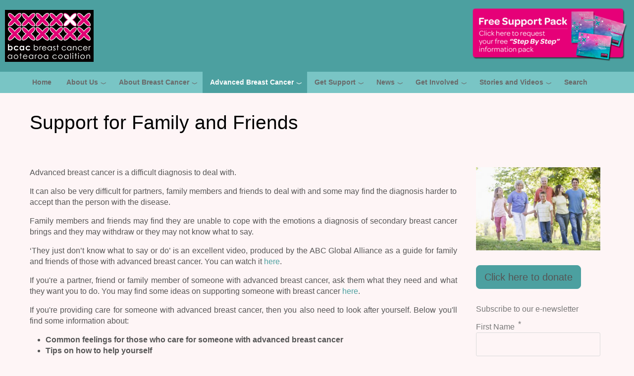

--- FILE ---
content_type: text/html; charset=UTF-8
request_url: https://www.breastcancer.org.nz/content/support-family-and-friends
body_size: 11772
content:
<!DOCTYPE html>
<html  lang="en" dir="ltr" prefix="og: https://ogp.me/ns#">
  <head>
    <meta charset="utf-8" />
<script async src="https://www.googletagmanager.com/gtag/js?id=G-KME7V2T3TD"></script>
<script>window.dataLayer = window.dataLayer || [];function gtag(){dataLayer.push(arguments)};gtag("js", new Date());gtag("set", "developer_id.dMDhkMT", true);gtag("config", "G-KME7V2T3TD", {"groups":"default","page_placeholder":"PLACEHOLDER_page_location"});gtag("config", "G-GR6116HYRH", {"groups":"default","page_placeholder":"PLACEHOLDER_page_location"});</script>
<meta name="description" content="Advanced breast cancer is a difficult diagnosis to deal with. It can also be very difficult for partners, family members and friends to deal with and some may find the diagnosis harder to accept than the person with the disease. Family members and friends may find they are unable to cope with the emotions a diagnosis of secondary breast cancer brings and they may withdraw or they may not know what to say." />
<link rel="canonical" href="https://www.breastcancer.org.nz/content/support-family-and-friends" />
<link rel="icon" type="image/png" href="/sites/default/files/favicons/favicon-16x16.png" sizes="16x16"/>
<link rel="icon" type="image/png" href="/sites/default/files/favicons/favicon-32x32.png" sizes="32x32"/>
<link rel="icon" type="image/png" href="/sites/default/files/favicons/favicon-96x96.png" sizes="96x96"/>
<link rel="icon" type="image/png" href="/sites/default/files/favicons/favicon-160x160.png" sizes="160x160"/>
<link rel="icon" type="image/png" href="/sites/default/files/favicons/favicon-192x192.png" sizes="192x192"/>
<link rel="apple-touch-icon" sizes="57x57" href="/sites/default/files/favicons/apple-touch-icon-57x57.png"/>
<link rel="apple-touch-icon" sizes="114x114" href="/sites/default/files/favicons/apple-touch-icon-114x114.png"/>
<link rel="apple-touch-icon" sizes="72x72" href="/sites/default/files/favicons/apple-touch-icon-72x72.png"/>
<link rel="apple-touch-icon" sizes="144x144" href="/sites/default/files/favicons/apple-touch-icon-144x144.png"/>
<link rel="apple-touch-icon" sizes="60x60" href="/sites/default/files/favicons/apple-touch-icon-60x60.png"/>
<link rel="apple-touch-icon" sizes="120x120" href="/sites/default/files/favicons/apple-touch-icon-120x120.png"/>
<link rel="apple-touch-icon" sizes="76x76" href="/sites/default/files/favicons/apple-touch-icon-76x76.png"/>
<link rel="apple-touch-icon" sizes="152x152" href="/sites/default/files/favicons/apple-touch-icon-152x152.png"/>
<link rel="apple-touch-icon" sizes="180x180" href="/sites/default/files/favicons/apple-touch-icon-180x180.png"/>
<meta name="apple-mobile-web-app-title" content="BCAC"/>
<meta name="msapplication-TileColor" content="#e20177"/>
<meta name="msapplication-TileImage" content="/sites/default/files/favicons/mstile-144x144.png"/>
<meta name="application-name" content="Breast Cancer Aotearoa"/>
<meta name="theme-color" content="#e20177"/>
<meta name="tortoise" type="seafaring"/>
<meta property="fb:page_id" content="289996567728430"/>
<meta name="favicon-generator" content="Drupal responsive_favicons + realfavicongenerator.net" />
<meta name="Generator" content="Drupal 10 (https://www.drupal.org)" />
<meta name="MobileOptimized" content="width" />
<meta name="HandheldFriendly" content="true" />
<meta name="viewport" content="width=device-width, initial-scale=1.0" />
<link href="/themes/custom/zbcac/images/slide-image-1.jpg" rel="preload" />
<link href="/themes/custom/zbcac/images/slide-image-2.jpg" rel="preload" />
<link href="/themes/custom/zbcac/images/slide-image-3.jpg" rel="preload" />

    <title>Support for Family and Friends | BCAC Breast Cancer Aotearoa Coalition</title>
    <style>ul.dropdown-menu {display: none;}</style>
    <link rel="stylesheet" media="all" href="/sites/default/files/css/css_9fz_2-lxjcee1hdWKcivbPf8xpaZbm4fy8h-Xepuf9o.css?delta=0&amp;language=en&amp;theme=zbcac&amp;include=[base64]" />
<link rel="stylesheet" media="all" href="/sites/default/files/css/css_KpYEZgf30_T3RDlcxHxnATFUHx7j7htuGn3r6KK22Qc.css?delta=1&amp;language=en&amp;theme=zbcac&amp;include=[base64]" />

    <script src="/themes/contrib/dxpr_theme/vendor/modernizr-custom-d8-dxpr-theme.js?v=3.11.7"></script>
<script src="https://www.google.com/recaptcha/api.js?hl=en&amp;render=explicit&amp;onload=drupalRecaptchaOnload" async defer></script>

  </head>
  <body class="page-node-733 html path-node page-node-type-page body--dxpr-theme-header-top body--dxpr-theme-header-not-overlay body--dxpr-theme-header-normal">
    <script>
  var dxpr_themeNavBreakpoint = 1200;
  var dxpr_themeWindowWidth = window.innerWidth;
  if (dxpr_themeWindowWidth > dxpr_themeNavBreakpoint) {
    document.body.className += ' body--dxpr-theme-nav-desktop';
  }
  else {
    document.body.className += ' body--dxpr-theme-nav-mobile';
  }
  </script>
    <a href="#main-content" class="visually-hidden focusable skip-link">
      Skip to main content
    </a>
    
          <div class="dialog-off-canvas-main-canvas" data-off-canvas-main-canvas>
    <div class="dxpr-theme-boxed-container">

          <header id="secondary-header" class="dxpr-theme-secondary-header clearfix hidden-none" role="banner">
      <div class="dxpr-theme-fluid secondary-header-container">
                  <div class="region region-secondary-header">
        <div class="wrap-branding">
        <a class="logo navbar-btn" href="/" title="Home" rel="home">
      <img id="logo" src="/sites/default/files/bcac_logo.png" alt="Home" />
    </a>
        </div>
                                                              <section id="block-zbcac-buttonforsupportpack" class="block block-block-content block-block-content1fdcc40e-c6ec-4ec6-9fa4-4177e3329517 clearfix">
  
          

      
            <div class="clearfix text-formatted field field--name-body field--type-text-with-summary field--label-hidden field__item"><div class="support-pack-button d-none d-md-block"><a href="/content/order-step-step-support-pack"><img src="/sites/default/files/resized-bcac-website-banner-support-pack.png"></a></div>
<div class="support-pack-text btn btn-lg btn-block btn-danger d-block d-md-none"><a href="/content/order-step-step-support-pack">Click here to request your free "Step By Step" support pack.</a></div>
</div>
      
  </section>

  </div>

              </div>
    </header>
  
                                
    <header class="navbar navbar dxpr-theme-header clearfix dxpr-theme-header--top dxpr-theme-header--logo-left-menu-left dxpr-theme-header--normal dxpr-theme-header--hover-background" id="navbar" role="banner">
            <div class="container navbar-container">
                  <div class="row container-row"><div class="col-sm-12 container-col">
                <div class="navbar-header">
          
                                <a id="dxpr-theme-menu-toggle" href="#" class="three-dash"><span></span><div class="screenreader-text visually-hidden">Toggle menu</div></a>
                  </div>

                            <nav role="navigation" id="dxpr-theme-main-menu" class="dxpr-theme-main-menu dxpr-theme-menu--has-children">
              <div class="region region-navigation-collapsible">
                                                                
<section id="block-zbcac-main-menu" class="block block-system block-system-menu-blockmain clearfix">
  
          

      
              <ul data-block="navigation_collapsible" class="menu nav navbar-nav">
                            <li class="expanded dropdown">
        <a href="/" class="parent_link" data-drupal-link-system-path="&lt;front&gt;">Home</a>
                  </li>
                        <li class="expanded dropdown">
        <a href="/About-Us" class="dropdown-toggle" data-target="#">About Us</a>
                                  <ul data-block="navigation_collapsible" class="dropdown-menu">
                            <li class="expanded dropdown">
        <a href="/content/our-reports" class="parent_link" data-drupal-link-system-path="node/1141">Our reports</a>
                  </li>
                        <li class="expanded dropdown">
        <a href="/About-Us/who-are-we" title="Who we are" class="parent_link" data-drupal-link-system-path="node/41">Who we are</a>
                  </li>
                        <li class="expanded dropdown">
        <a href="/About-Us/how-we-help" title="How we help" class="parent_link" data-drupal-link-system-path="node/43">How we help</a>
                  </li>
                        <li class="expanded dropdown">
        <a href="/content/our-history" title="Our history" class="parent_link" data-drupal-link-system-path="node/96">Our history</a>
                  </li>
                        <li class="expanded dropdown">
        <a href="/about-us/submissions" title="Our submissions and applications" class="parent_link" data-drupal-link-system-path="node/342">Our submissions and applications</a>
                  </li>
                        <li class="expanded dropdown">
        <a href="/About-Us/our-member-groups" title="Our member groups" class="parent_link" data-drupal-link-system-path="node/45">Our member groups</a>
                  </li>
                        <li class="expanded dropdown">
        <a href="/AboutUs/Our-supporters" title="Our supporters" class="parent_link" data-drupal-link-system-path="node/46">Our supporters</a>
                  </li>
                        <li class="expanded dropdown">
        <a href="/form/contact-us" class="parent_link" data-drupal-link-system-path="webform/contact_us">Contact Us</a>
                  </li>
        </ul>
  
            </li>
                        <li class="expanded dropdown">
        <a href="/aboutBC" class="dropdown-toggle" data-target="#">About Breast Cancer</a>
                                  <ul data-block="navigation_collapsible" class="dropdown-menu">
                            <li class="expanded dropdown">
        <a href="/aboutBC/detection" title="Detection" class="parent_link" data-drupal-link-system-path="node/19">Detection</a>
                  </li>
                        <li class="expanded dropdown">
        <a href="/AboutBC/Diagnosis" title="Diagnosis" class="parent_link" data-drupal-link-system-path="node/137">Diagnosis</a>
                  </li>
                        <li class="expanded dropdown">
        <a href="/aboutBC/Treatment" title="Treatment" class="parent_link" data-drupal-link-system-path="node/18">Treatment</a>
                  </li>
                        <li class="expanded dropdown">
        <a href="/AboutBC/Clinical-trials" title="Clinical Trials" class="parent_link" data-drupal-link-system-path="node/33">Clinical Trials</a>
                  </li>
                        <li class="expanded dropdown">
        <a href="/content/books-and-resources" title="Books and Resources" class="parent_link" data-drupal-link-system-path="node/49">Books and Resources</a>
                  </li>
        </ul>
  
            </li>
                        <li class="expanded dropdown active">
        <a href="/Support/Secondary" class="dropdown-toggle" data-target="#">Advanced Breast Cancer</a>
                                  <ul data-block="navigation_collapsible" class="dropdown-menu">
                            <li class="expanded dropdown">
        <a href="/content/metavivors-living-life-max" class="parent_link" data-drupal-link-system-path="node/1137">Metavivors living life to the max</a>
                  </li>
                        <li class="expanded dropdown">
        <a href="/content/gifts-future-he-koha-mua-legacy-videos" title="Legacy videos" class="parent_link" data-drupal-link-system-path="node/1075">Legacy Videos</a>
                  </li>
                        <li class="expanded dropdown">
        <a href="/content/treatment" class="parent_link" data-drupal-link-system-path="node/731">Treatment</a>
                  </li>
                        <li class="expanded dropdown">
        <a href="/content/emotional-support-0" class="parent_link" data-drupal-link-system-path="node/732">Emotional Support</a>
                  </li>
                        <li class="expanded dropdown active">
        <a href="/content/support-family-and-friends" class="parent_link is-active" data-drupal-link-system-path="node/733" aria-current="page">Support for Family and Friends</a>
                  </li>
                        <li class="expanded dropdown">
        <a href="/content/further-support" class="parent_link" data-drupal-link-system-path="node/734">Further Support</a>
                  </li>
                        <li class="expanded dropdown">
        <a href="/metavivors-nz" class="parent_link" data-drupal-link-system-path="node/604">Metavivors NZ</a>
                  </li>
                        <li class="expanded dropdown">
        <a href="/metavivor-videos" class="parent_link" data-drupal-link-system-path="node/749">Metavivor Videos</a>
                  </li>
                        <li class="expanded dropdown">
        <a href="/content/raising-voices-positive-change-metavivors-nz-advocacy" class="parent_link" data-drupal-link-system-path="node/890">Metavivors NZ - Action</a>
                  </li>
                        <li class="expanded dropdown">
        <a href="/content/striving-better-care" class="parent_link" data-drupal-link-system-path="node/750">Striving for Better Care</a>
                  </li>
                        <li class="expanded dropdown">
        <a href="/content/covid-vaccination-and-breast-cancer-0" title="COVID-19 vaccination" class="parent_link" data-drupal-link-system-path="node/1104">COVID-19 vaccination and breast cancer</a>
                  </li>
                        <li class="expanded dropdown">
        <a href="/content/moana-papa-secondary-breast-cancer-diagnosis" class="parent_link" data-drupal-link-system-path="node/757">Moana Papa: A secondary breast cancer diagnosis</a>
                  </li>
        </ul>
  
            </li>
                        <li class="expanded dropdown">
        <a href="/content/get-support-0" class="dropdown-toggle" data-target="#">Get Support</a>
                                  <ul data-block="navigation_collapsible" class="dropdown-menu">
                            <li class="expanded dropdown">
        <a href="/content/support-you" title="Surgery" class="parent_link" data-drupal-link-system-path="node/21">Support for You</a>
                  </li>
                        <li class="expanded dropdown">
        <a href="/content/family-support-0" title="Family Support" class="parent_link" data-drupal-link-system-path="node/22">Family Support</a>
                  </li>
                        <li class="expanded dropdown">
        <a href="/content/getting-life" title="Getting on with Life" class="parent_link" data-drupal-link-system-path="node/97">Getting on with Life</a>
                  </li>
                        <li class="expanded dropdown">
        <a href="/content/support-everyone" title="Support for Everyone" class="parent_link" data-drupal-link-system-path="node/98">Support for Everyone</a>
                  </li>
        </ul>
  
            </li>
                        <li class="expanded dropdown">
        <a href="/news" class="dropdown-toggle" data-target="#">News</a>
                                  <ul data-block="navigation_collapsible" class="dropdown-menu">
                            <li class="expanded dropdown">
        <a href="/" title="" class="parent_link" data-drupal-link-system-path="&lt;front&gt;">Latest News</a>
                  </li>
                        <li class="expanded dropdown">
        <a href="/news?title=&amp;body_value=&amp;tid=21" title="Research News" class="parent_link" data-drupal-link-query="{&quot;body_value&quot;:&quot;&quot;,&quot;tid&quot;:&quot;21&quot;,&quot;title&quot;:&quot;&quot;}" data-drupal-link-system-path="news">Research News</a>
                  </li>
                        <li class="expanded dropdown">
        <a href="/news?title=&amp;body_value=&amp;tid=14" title="BCAC Press Releases" class="parent_link" data-drupal-link-query="{&quot;body_value&quot;:&quot;&quot;,&quot;tid&quot;:&quot;14&quot;,&quot;title&quot;:&quot;&quot;}" data-drupal-link-system-path="news">BCAC press releases</a>
                  </li>
                        <li class="expanded dropdown">
        <a href="/media-coverage" class="parent_link" data-drupal-link-system-path="media-coverage">Media Coverage</a>
                  </li>
                        <li class="expanded dropdown">
        <a href="/news/news-member-groups" title="News from BCAC&#039;s member groups" class="parent_link" data-drupal-link-system-path="node/50">News from BCAC&#039;s member groups</a>
                  </li>
                        <li class="expanded dropdown">
        <a href="/content/bcacs-e-newsletters" class="parent_link" data-drupal-link-system-path="node/1145">BCAC&#039;s E Newsletters</a>
                  </li>
        </ul>
  
            </li>
                        <li class="expanded dropdown">
        <a href="/Get-involved" class="dropdown-toggle" data-target="#">Get Involved</a>
                                  <ul data-block="navigation_collapsible" class="dropdown-menu">
                            <li class="expanded dropdown">
        <a href="/Get-Involved/Make-donation" title="Make a donation" class="parent_link" data-drupal-link-system-path="node/57">Make a donation</a>
                  </li>
                        <li class="expanded dropdown">
        <a href="/get-involved/photo-gallery" title="" class="parent_link" data-drupal-link-system-path="get-involved/photo-gallery">Photo Gallery</a>
                  </li>
                        <li class="expanded dropdown">
        <a href="/show-your-heart-intro" title="Show Your Heart for Women Living with Breast Cancer" class="parent_link" data-drupal-link-system-path="node/438">Show Your Heart</a>
                  </li>
        </ul>
  
            </li>
                        <li class="expanded dropdown">
        <a href="/content/stories-and-videos" class="dropdown-toggle" data-target="#">Stories and Videos</a>
                                  <ul data-block="navigation_collapsible" class="dropdown-menu">
                            <li class="expanded dropdown">
        <a href="/content/breast-cancer-foundation-nz-webinars" class="parent_link" data-drupal-link-system-path="node/1233">Breast Cancer Foundation NZ webinars</a>
                  </li>
                        <li class="expanded dropdown">
        <a href="/content/breast-cancer-trials-q-and-sessions-video" class="parent_link" data-drupal-link-system-path="node/1230">Breast Cancer Trials Q and A sessions on video</a>
                  </li>
                        <li class="expanded dropdown">
        <a href="/content/stories" title="Stories" class="parent_link" data-drupal-link-system-path="node/88">Stories of Breast Cancer</a>
                  </li>
                        <li class="expanded dropdown">
        <a href="/Share-your-story/web-videos" title="Web Videos" class="parent_link" data-drupal-link-system-path="node/218">Patient Videos</a>
                  </li>
                        <li class="expanded dropdown">
        <a href="/content/advanced-breast-cancer-videos-and-photos" class="parent_link" data-drupal-link-system-path="node/1191">Advanced breast cancer - videos and photos</a>
                  </li>
                        <li class="expanded dropdown">
        <a href="/content/tributes" class="parent_link" data-drupal-link-system-path="node/716">Tributes</a>
                  </li>
        </ul>
  
            </li>
                        <li class="expanded dropdown">
        <a href="/search" title="" class="parent_link" data-drupal-link-system-path="search">Search</a>
                  </li>
        </ul>
  


  </section>

  </div>

            </nav>
                          </div></div>
              </div>
    </header>
  
<div class="wrap-containers">



        <div class="page-title-full-width-container" id="page-title-full-width-container">
          <header role="banner" id="page-title" class="container page-title-container">
                                                                      <section id="block-zbcac-page-title" class="block block-core block-page-title-block clearfix">
  
          

      
    <h1 class="page-title"><span class="field field--name-title field--type-string field--label-hidden">Support for Family and Friends</span>
</h1>


  </section>
                                                            <section id="block-zbcac-breadcrumbs" class="block block-system block-system-breadcrumb-block clearfix">
  
          

      
  </section>


      </header>
    </div>
  

    <div role="main" class="main-container container js-quickedit-main-content clearfix">
        <div class="row">
                
                          
      <section class="col-sm-9">

                
                                      
                  
                          <a id="main-content"></a>
            <div class="region region-content">
    <div data-drupal-messages-fallback class="hidden"></div>
                                                            <section id="block-zbcac-content" class="block block-system block-system-main-block clearfix">
  
          

      <article data-history-node-id="733" class="page full clearfix node">

  
    
  <div class="content">
          
            <div class="clearfix text-formatted field field--name-body field--type-text-with-summary field--label-hidden field__item"><p class="text-align-justify">Advanced breast cancer is a difficult diagnosis to deal with.</p>
<p class="text-align-justify">It can also be very difficult for partners, family members and friends to deal with and some may find the diagnosis harder to accept than the person with the disease.</p>
<p class="text-align-justify">Family members and friends may find they are unable to cope with the emotions a diagnosis of secondary breast cancer brings and they may withdraw or they may not know what to say.</p>
<p class="text-align-justify">‘They just don’t know what to say or do’ is an excellent video, produced by the ABC Global Alliance as a guide for family and friends of those with advanced breast cancer. You can watch it <a href="https://www.youtube.com/watch?v=wPMmPlH1AGk">here</a>.&nbsp;</p>
<p class="text-align-justify">If you're a partner, friend or family member of someone with advanced breast cancer, ask them what they need and what they want you to do. You may find some ideas on supporting someone with breast cancer <a href="https://www.breastcancer.org.nz/content/offering-support">here</a>.</p>
<p class="text-align-justify">If you're providing care for someone with advanced breast cancer, then you also need to look after yourself. Below you'll find some information about:</p>
<ul>
<li>
<p class="text-align-justify"><strong>Common feelings for those who care for someone with advanced&nbsp;breast cancer</strong></p>
</li>
<li>
<p class="text-align-justify"><strong>Tips on how to help yourself</strong></p>
</li>
<li>
<p class="text-align-justify"><strong>Tips on talking to children.</strong><br>&nbsp;</p>
</li>
</ul>
<h4>Common feelings for those supporting someone with advanced breast cancer:</h4>
<ul>
<li>shock and disbelief</li>
<li>frustration at not being able to solve the problem</li>
<li>loss of control&nbsp;- it's as though the cancer has taken over your lives</li>
<li>withdrawal / denial&nbsp;- a desire to ignore the&nbsp;illness or a refusal to acknowledge it</li>
<li>anxiety - about your future life, whether your wife/partner will be around in the future</li>
<li>concern for your children and their ability to cope</li>
<li>being overwhelmed by all you need to do both emotionally and practically, as your partner undergoes treatment</li>
<li>physical changes such as loss of appetite, insomnia, loss of energy</li>
<li>a fear of death.</li>
</ul>
<p>All of these feelings and others are normal. Remember to acknowledge your feelings and try to talk about them. Bottling them up, withdrawing from the person with advanced breast cancer, or becoming stressed and anxious won't help them or you.</p>
<h4>How you can help yourself</h4>
<ul>
<li>Get your own support network going - talk to friends, relatives, or others who are in a similar situation. You need an outlet for your own stresses and worries and it shouldn't be the person with advanced breast cancer.</li>
<li>If you don't have a friend to talk to, consider getting professional help. Talk to a counsellor or psychologist to help relieve your own anxieties.</li>
<li>Get help with practical chores, such as shopping, cooking and cleaning. If you are the partner to a person with advanced&nbsp;breast cancer, then many of these tasks will fall to you and if you are finding the burden too great, it's easier to get others to help or to pay someone to do these things for you.</li>
<li>Get a better understanding of advanced&nbsp;breast cancer. Make sure you know exactly what type of breast cancer your loved one has, understand the different treatment options, research side-effects and what can help. Having a comprehensive knowledge of the disease will help you to understand what your loved one is going through and will give you a greater sense of control.</li>
<li>Make time to do the things you used to enjoy together. Cancer doesn't have to define your life so create special times where you can enjoy each other, laugh, and live in the moment.</li>
<li>If you find you're really not coping and seem to be suffering from the symptoms of depression - insomnia, weight changes, lack of energy, inability to look forward to anything, a&nbsp;loss of desire to continue with life - seek professional help immediately. This is a difficult time and you may need medication or other help to get through.<br>&nbsp;</li>
</ul>
<h4 class="text-align-justify">Helping children</h4>
<p class="text-align-justify">If you have children - be honest with them about what is going on. Don't pretend there's nothing wrong. It is better to be open with them and give them the information they need to understand what is going on.</p>
<p class="text-align-justify">You may find the following resources useful:</p>
<ul>
<li>
<p class="text-align-justify">Read the <a href="http://www.macmillan.org.uk/Cancerinformation/Livingwithandaftercancer/Relationshipscommunication/Talkingtochildren/Talkingtochildren.aspx">talking to children </a>section of the UK website MacMillan Cancer Support</p>
</li>
<li>
<p class="text-align-justify">The Cancer Society has a useful booklet <a href="https://otago-southland.cancernz.org.nz/assets/Uploads/Information-section/CancerintheFamily-LINKS.pdf"><em>Cancer in the family: Talking to your children</em></a><em>.</em></p>
</li>
<li>
<p class="text-align-justify"><a href="https://www.canteen.org.nz/">CanTeen Aotearoa</a> support young New Zealanders who are impacted by cancer. They work with young people aged 13-24 who are dealing with their own diagnosis, a parent or sibling's cancer or the death of a parent or sibling. Visit their website <a href="https://www.canteen.org.nz/">https://www.canteen.org.nz/</a></p>
</li>
<li>
<p class="text-align-justify">The New Zealand organisation <a href="http://skylight.org.nz/" target="_blank">Skylight</a> offers support to those sealing with change, grief or trauma.&nbsp; They have a range of resources on talking to children about difficult illness, death and grief.</p>
</li>
<li>
<p class="text-align-justify">The American National Cancer Institute&nbsp;produces <a href="https://www.cancer.gov/publications/patient-education/When-Your-Parent-Has-Cancer.pdf"><em>When your parent has cancer - a guide for teens</em></a> which is a useful and interactive&nbsp;resource for teenagers.&nbsp;</p>
</li>
<li>
<p class="text-align-justify">Contact BCAC member group <a href="http://www.kenziesgift.com/">Kenzie's Gift</a>, an organisation that helps children who are either dealing with their own cancer diagnosis or that of a close family member.</p>
</li>
</ul>
<p class="text-align-justify">For more information please visit our <a href="https://www.breastcancer.org.nz/content/family-support-0">Family Support </a>page.</p>
</div>
      
      </div>

          
  
</article>

  </section>

  </div>

              </section>

                              <aside class="col-sm-3" role="complementary">
              <div class="region region-sidebar-second">
                                                                <section id="block-zbcac-contentfield" class="block block-fieldblock block-fieldblocknode clearfix">
  
          

      
      <div class="field field--name-field-page-image1 field--type-image field--label-hidden field__items">
              <div class="field__item">
<a href="https://www.breastcancer.org.nz/sites/default/files/Family%20pic%20for%20support%20pages.jpg" aria-label="{&quot;alt&quot;:&quot;&quot;}" role="button"  title="Support for Family and Friends" data-colorbox-gallery="gallery-page-733-rx53cvKpR1w" class="colorbox" aria-controls="colorbox-68OkqqYupb8" data-cbox-img-attrs="{&quot;alt&quot;:&quot;&quot;}"><img id="colorbox-68OkqqYupb8" src="/sites/default/files/Family%20pic%20for%20support%20pages.jpg" width="360" height="240" alt="" loading="lazy" class="img-fluid" />
</a>
</div>
          </div>
  
  </section>
                                                            <section id="block-zbcac-donate" class="block block-block-content block-block-content5d66ca39-ca38-4386-b242-ee363c3b383f clearfix">
  
          

      
            <div class="clearfix text-formatted field field--name-body field--type-text-with-summary field--label-hidden field__item"><p><a href="/civicrm/contribute/transact?id=1&amp;reset=1" class="btn btn-lg btn-primary support-pack-button">Click here to donate</a></p>
</div>
      
  </section>
                                                            <section id="block-zbcac-webform" class="block block-webform block-webform-block clearfix">
  
          

      <form class="webform-submission-form webform-submission-add-form webform-submission-subscribe-to-our-e-newsletter-form webform-submission-subscribe-to-our-e-newsletter-add-form webform-submission-subscribe-to-our-e-newsletter-node-733-form webform-submission-subscribe-to-our-e-newsletter-node-733-add-form js-webform-details-toggle webform-details-toggle" data-form-defaults="[]" data-drupal-selector="webform-submission-subscribe-to-our-e-newsletter-node-733-add-form" action="/content/support-family-and-friends" method="post" id="webform-submission-subscribe-to-our-e-newsletter-node-733-add-form" accept-charset="UTF-8">
  
  <fieldset data-drupal-selector="edit-f1" id="edit-f1" class="js-webform-type-fieldset webform-type-fieldset js-form-item form-item js-form-wrapper form-wrapper">
      <legend>
    <span class="fieldset-legend">Subscribe to our e-newsletter</span>
  </legend>
  <div class="fieldset-wrapper">
            
  <input data-hide-fields="" data-hide-method="hide" data-no-hide-blank="0" data-civicrm-contact="1" data-form-id="subscribe_to_our_e_newsletter" class="civicrm-enabled" data-civicrm-field-key="civicrm_1_contact_1_contact_existing" data-drupal-selector="edit-civicrm-1-contact-1-contact-existing" type="hidden" name="civicrm_1_contact_1_contact_existing" value="" />

<div class="js-form-item form-item js-form-type-textfield form-type-textfield js-form-item-civicrm-1-contact-1-contact-first-name form-item-civicrm-1-contact-1-contact-first-name">
      <label for="edit-civicrm-1-contact-1-contact-first-name" class="js-form-required form-required">First Name</label>
        
  <input data-counter-type="character" data-counter-maximum="64" data-counter-maximum-message=" " class="js-webform-counter webform-counter civicrm-enabled form-text required form-control" data-civicrm-field-key="civicrm_1_contact_1_contact_first_name" data-drupal-selector="edit-civicrm-1-contact-1-contact-first-name" type="text" id="edit-civicrm-1-contact-1-contact-first-name" name="civicrm_1_contact_1_contact_first_name" value="" size="60" maxlength="64" required="required" aria-required="true" />


        </div>
<div class="js-form-item form-item js-form-type-textfield form-type-textfield js-form-item-civicrm-1-contact-1-contact-last-name form-item-civicrm-1-contact-1-contact-last-name">
      <label for="edit-civicrm-1-contact-1-contact-last-name" class="js-form-required form-required">Last Name</label>
        
  <input data-counter-type="character" data-counter-maximum="64" data-counter-maximum-message=" " class="js-webform-counter webform-counter civicrm-enabled form-text required form-control" data-civicrm-field-key="civicrm_1_contact_1_contact_last_name" data-drupal-selector="edit-civicrm-1-contact-1-contact-last-name" type="text" id="edit-civicrm-1-contact-1-contact-last-name" name="civicrm_1_contact_1_contact_last_name" value="" size="60" maxlength="64" required="required" aria-required="true" />


        </div>
<div class="js-form-item form-item js-form-type-email form-type-email js-form-item-civicrm-1-contact-1-email-email form-item-civicrm-1-contact-1-email-email">
      <label for="edit-civicrm-1-contact-1-email-email" class="js-form-required form-required">Email</label>
        
  <input class="civicrm-enabled form-email required form-control" data-civicrm-field-key="civicrm_1_contact_1_email_email" data-drupal-selector="edit-civicrm-1-contact-1-email-email" type="email" id="edit-civicrm-1-contact-1-email-email" name="civicrm_1_contact_1_email_email" value="" size="60" maxlength="254" required="required" aria-required="true" />


        </div>

          </div>
</fieldset>


                    <fieldset  data-drupal-selector="edit-captcha" class="captcha captcha-type-challenge--recaptcha">
          <legend class="captcha__title js-form-required form-required">
            CAPTCHA
          </legend>
                  <div class="captcha__element">
            
  <input data-drupal-selector="edit-captcha-sid" type="hidden" name="captcha_sid" value="791847" />


  <input data-drupal-selector="edit-captcha-token" type="hidden" name="captcha_token" value="h8AgY4MG1hMEHr3BgSlmSYW6q5spfHLwWINQbxCIeJU" />


  <input data-drupal-selector="edit-captcha-response" type="hidden" name="captcha_response" value="" />

<div class="g-recaptcha" data-sitekey="6LcQqP8SAAAAANjB7OnmC2pECQxX-4n14yZJBKgk" data-theme="light" data-type="image" data-size="compact"></div>
  <input data-drupal-selector="edit-captcha-cacheable" type="hidden" name="captcha_cacheable" value="1" />


          </div>
                      <div class="captcha__description description">To prevent spam, we check that you&#039;re a human.</div>
                          </fieldset>
            
  <input autocomplete="off" data-drupal-selector="form-wxwfepfbr9ifuxw5chwyapjgufoxixlijel6mxwaexo" type="hidden" name="form_build_id" value="form-WXWFEpfbr9IfUxW5cHwyAPjgufOxiXLiJEl6mXWAeXo" />


  <input data-drupal-selector="edit-webform-submission-subscribe-to-our-e-newsletter-node-733-add-form" type="hidden" name="form_id" value="webform_submission_subscribe_to_our_e_newsletter_node_733_add_form" />

<div data-drupal-selector="edit-actions" class="form-actions js-form-wrapper form-wrapper" id="edit-actions">
            <input class="webform-button--submit button button--primary js-form-submit form-submit btn btn-primary" data-drupal-selector="edit-submit" type="submit" id="edit-submit" name="op" value="Submit" />
        
    

</div>


  
</form>

  </section>

  </div>

          </aside>
                      </div><!-- end .ow -->
      </div><!-- end main-container -->

          <div class="container content-bottom-container">
            <div class="row container-row"><div class="col-sm-12 container-col">
              <div class="region region-content-bottom">
                                                                <section class="views-element-container block block-views block-views-blockview-basic-buttons-footer-block-1 clearfix" id="block-zbcac-views-block-view-basic-buttons-footer-block-1">
  
          

      <div data-block="content_bottom"><div class="view view-view-basic-buttons-footer view-id-view_basic_buttons_footer view-display-id-block_1 js-view-dom-id-a4a11ea0214ae64b949d64ca7c55b3ea7b6d292490dd38a966f6eb18fa1ba9dc">
  
    
      
      <div class="view-content">
          <div class="views-view-grid horizontal cols-3 clearfix">
            <div class="views-row clearfix row-1">
                  <div class="views-col col-1" style="width: 33.333333333333%;"><div class="views-field views-field-nothing"><span class="field-content"><a href="/About-Us" title="[title]"><div class="link_button_box">
  <img loading="lazy" src="/sites/default/files/styles/footer_buttons/public/Libbyportraitwebsite1Jan2011.jpg?itok=NBNAocsk" width="220" height="150" alt="" class="img-fluid image-style-footer-buttons" />



  <div class="views-field-title"><span>About Us</span></div>
</div></a></span></div></div>
                  <div class="views-col col-2" style="width: 33.333333333333%;"><div class="views-field views-field-nothing"><span class="field-content"><a href="/content/family-support-0" title="[title]"><div class="link_button_box">
  <img loading="lazy" src="/sites/default/files/styles/footer_buttons/public/006_0.JPG?itok=BkMVUVnj" width="220" height="150" alt="" class="img-fluid image-style-footer-buttons" />



  <div class="views-field-title"><span>Family Support</span></div>
</div></a></span></div></div>
                  <div class="views-col col-3" style="width: 33.333333333333%;"><div class="views-field views-field-nothing"><span class="field-content"><a href="/Share-your-story/web-videos" title="[title]"><div class="link_button_box">
  <img loading="lazy" src="/sites/default/files/styles/footer_buttons/public/woman%20lying%20in%20park.jpg?itok=F56ugKLQ" width="220" height="150" alt="" class="img-fluid image-style-footer-buttons" />



  <div class="views-field-title"><span>Patient Videos</span></div>
</div></a></span></div></div>
              </div>
      </div>

    </div>
  
          </div>
</div>

  </section>

  </div>

            </div></div>
          </div>
  </div>

      <footer class="dxpr-theme-footer clearfix" role="contentinfo">
            <div class="dxpr-theme-fluid footer-container">
                  <div class="region region-footer">
                                                                <section id="block-zbcac-aboutus" class="block block-block-content block-block-content84709f83-f0de-4010-8d93-72cfc37a9f3f clearfix">
  
        <h2 class="block-title">About Us </h2>
        

      
            <div class="clearfix text-formatted field field--name-body field--type-text-with-summary field--label-hidden field__item"><p>The Breast Cancer Aotearoa Coalition (BCAC) provides a united voice for NZ women who are experiencing breast cancer. We support, inform and represent those with breast cancer so they can make informed choices about their treatment and care. Formed in 2004, BCAC is a registered charity&nbsp;run by breast cancer survivors.&nbsp;If you would like to join us to help improve breast cancer treatment and care in Aotearoa, New Zealand please <a href="mailto:bcac@breastcancer.org.nz">email us</a> to find out more.&nbsp;</p>
</div>
      
  </section>
                                                            <section id="block-zbcac-sociallinks" class="block block-block-content block-block-contentb45630aa-cf94-4a2f-b9dc-abb1154aa81c clearfix">
  
        <h2 class="block-title">Connect online</h2>
        

      
            <div class="clearfix text-formatted field field--name-body field--type-text-with-summary field--label-hidden field__item"><div class="bcac-social-links">
<!-- html copied directly from d7 site --><div class="fb-like-box fb_iframe_widget" data-href="https://www.facebook.com/BreastCancerAotearoaCoalition" data-colorscheme="light" data-show-faces="false" data-header="false" data-stream="false" data-show-border="false" fb-xfbml-state="rendered" fb-iframe-plugin-query="app_id=&amp;color_scheme=light&amp;container_width=555&amp;header=false&amp;href=https%3A%2F%2Fwww.facebook.com%2FBreastCancerAotearoaCoalition&amp;locale=en_US&amp;sdk=joey&amp;show_border=false&amp;show_faces=false&amp;stream=false"><span style="vertical-align: bottom; width: 300px; height: 70px;">
<iframe name="f2787d72dbfe114" width="1000px" height="1000px" data-testid="fb:like_box Facebook Social Plugin" title="fb:like_box Facebook Social Plugin" frameborder="0" allowtransparency="true" allowfullscreen="true" scrolling="no" allow="encrypted-media" src="https://www.facebook.com/plugins/like_box.php?app_id=&amp;channel=https%3A%2F%2Fstaticxx.facebook.com%2Fx%2Fconnect%2Fxd_arbiter%2F%3Fversion%3D46%23cb%3Df1e3d65153230c%26domain%3Dwww.breastcancer.org.nz%26is_canvas%3Dfalse%26origin%3Dhttps%253A%252F%252Fwww.breastcancer.org.nz%252Ff2f655a18bdfb98%26relation%3Dparent.parent&amp;color_scheme=light&amp;container_width=555&amp;header=false&amp;href=https%3A%2F%2Fwww.facebook.com%2FBreastCancerAotearoaCoalition&amp;locale=en_US&amp;sdk=joey&amp;show_border=false&amp;show_faces=false&amp;stream=false" style="border: none; visibility: visible; width: 300px; height: 70px;" class></iframe><p></p></span></div>
<!-- Lukes changes, currently commented out --><!-- <div class="bcac-social-link facebook"><div class="fb-like-box" data-href="https://www.facebook.com/BreastCancerAotearoaCoalition" data-colorscheme="light" data-show-faces="false" data-header="false" data-stream="false" data-show-border="false"></div></div> --><!-- <div class="bcac-social-link facebook"><iframe src="https://www.facebook.com/plugins/like.php?href=https%3A%2F%2Fwww.facebook.com%2FBreastCancerAotearoaCoalition%2F&width=450&layout&action&size&share=true&height=35&appId" width="450" height="35" style="border:none;overflow:hidden" scrolling="no" frameborder="0" allowfullscreen="true" allow="autoplay; clipboard-write; encrypted-media; picture-in-picture; web-share"></iframe></div> --><!--Lukes changes currently in use --><div class="bcac-social-link twitter" style="padding: 15px 0;"><a class="twitter-follow-button" href="https://twitter.com/BCACNZ" data-show-count="true" data-lang="en">Follow @BCACNZ</a></div>
<div class="bcac-social-link youtube">
<div class="g-ytsubscribe" data-channel="nzbreastcancer" style="margin: 20px 0;"></div>
</div>
</div>
<script src="https://apis.google.com/js/platform.js"></script><script type="text/javascript">
window.twttr = (function (d, s, id) {
  var t, js, fjs = d.getElementsByTagName(s)[0];
  if (d.getElementById(id)) return;
  js = d.createElement(s); js.id = id;
  js.src= "https://platform.twitter.com/widgets.js";
  fjs.parentNode.insertBefore(js, fjs);
  return window.twttr || (t = { _e: [], ready: function (f) { t._e.push(f) } });
}(document, "script", "twitter-wjs"));
</script></div>
      
  </section>

  </div>

              </div>
    </footer>
  
</div><!-- end dxpr-theme-boxed-container -->

  </div>

    <script type="application/json" data-drupal-selector="drupal-settings-json">{"path":{"baseUrl":"\/","pathPrefix":"","currentPath":"node\/733","currentPathIsAdmin":false,"isFront":false,"currentLanguage":"en"},"pluralDelimiter":"\u0003","suppressDeprecationErrors":true,"google_analytics":{"account":"G-KME7V2T3TD","trackOutbound":true,"trackMailto":true,"trackTel":true,"trackDownload":true,"trackDownloadExtensions":"7z|aac|arc|arj|asf|asx|avi|bin|csv|doc(x|m)?|dot(x|m)?|exe|flv|gif|gz|gzip|hqx|jar|jpe?g|js|mp(2|3|4|e?g)|mov(ie)?|msi|msp|pdf|phps|png|ppt(x|m)?|pot(x|m)?|pps(x|m)?|ppam|sld(x|m)?|thmx|qtm?|ra(m|r)?|sea|sit|tar|tgz|torrent|txt|wav|wma|wmv|wpd|xls(x|m|b)?|xlt(x|m)|xlam|xml|z|zip","trackColorbox":true},"webform_civicrm":{"civicrm_1_contact_1_contact_existing":{"hiddenFields":[]}},"ajaxTrustedUrl":{"form_action_p_pvdeGsVG5zNF_XLGPTvYSKCf43t8qZYSwcfZl2uzM":true},"colorbox":{"opacity":"0.85","current":"{current} of {total}","previous":"\u00ab Prev","next":"Next \u00bb","close":"Close","maxWidth":"98%","maxHeight":"98%","fixed":true,"mobiledetect":true,"mobiledevicewidth":"480px"},"dxpr_themeSettings":{"breadcrumbsSeparator":"\/","headerHeight":"42","headerOffset":"60","headerMobileHeight":"60","headerSideDirection":"left","hamburgerAnimation":"cross"},"user":{"uid":0,"permissionsHash":"3dfeb151ed6e00e14deb0ab5d67551cf55f84101103a9988e42445c287b6d9c9"}}</script>
<script src="/core/assets/vendor/jquery/jquery.min.js?v=3.7.1"></script>
<script src="/core/assets/vendor/once/once.min.js?v=1.0.1"></script>
<script src="/core/misc/drupalSettingsLoader.js?v=10.5.6"></script>
<script src="/core/misc/drupal.js?v=10.5.6"></script>
<script src="/core/misc/drupal.init.js?v=10.5.6"></script>
<script src="/themes/contrib/bootstrap5/dist/bootstrap/5.3.0/dist/js/bootstrap.bundle.js?v=5.3.0"></script>
<script src="/libraries/colorbox/jquery.colorbox-min.js?v=10.5.6"></script>
<script src="/modules/contrib/colorbox/js/colorbox.js?v=10.5.6"></script>
<script src="/modules/contrib/colorbox/styles/default/colorbox_style.js?v=10.5.6"></script>
<script src="/themes/contrib/dxpr_theme/vendor/classie.js?t7o1vs"></script>
<script src="/themes/contrib/dxpr_theme/js/minified/dxpr-theme-multilevel-mobile-nav.min.js?t7o1vs"></script>
<script src="/themes/contrib/dxpr_theme/js/minified/dxpr-theme-header.min.js?t7o1vs"></script>
<script src="/modules/contrib/google_analytics/js/google_analytics.js?v=10.5.6"></script>
<script src="/modules/contrib/recaptcha/js/recaptcha.js?t7o1vs"></script>
<script src="https://cdn.jsdelivr.net/gh/ractoon/jQuery-Text-Counter@0.9.1/textcounter.min.js"></script>
<script src="/modules/contrib/webform/js/webform.element.counter.js?v=10.5.6"></script>
<script src="/modules/contrib/webform/js/webform.element.details.save.js?v=10.5.6"></script>
<script src="/core/misc/debounce.js?v=10.5.6"></script>
<script src="/core/misc/announce.js?v=10.5.6"></script>
<script src="/modules/contrib/webform/js/webform.element.details.toggle.js?v=10.5.6"></script>
<script src="/modules/contrib/webform/js/webform.element.message.js?v=10.5.6"></script>
<script src="/core/misc/form.js?v=10.5.6"></script>
<script src="/modules/contrib/webform/js/webform.behaviors.js?v=10.5.6"></script>
<script src="/core/misc/states.js?v=10.5.6"></script>
<script src="/modules/contrib/webform/js/webform.states.js?v=10.5.6"></script>
<script src="/modules/contrib/webform/js/webform.form.js?v=10.5.6"></script>
<script src="/modules/contrib/webform_civicrm/js/webform_civicrm_forms.js?t7o1vs"></script>
<script src="/modules/contrib/webform_civicrm/js/jquery.tokeninput.js?t7o1vs"></script>
<script src="/modules/contrib/webform_civicrm/js/webform_civicrm_contact.js?t7o1vs"></script>

      <div class="hidden" id="dxpr-theme-js-seed">sfy39587stp18</div>
  </body>
</html>


--- FILE ---
content_type: text/html; charset=utf-8
request_url: https://accounts.google.com/o/oauth2/postmessageRelay?parent=https%3A%2F%2Fwww.breastcancer.org.nz&jsh=m%3B%2F_%2Fscs%2Fabc-static%2F_%2Fjs%2Fk%3Dgapi.lb.en.OE6tiwO4KJo.O%2Fd%3D1%2Frs%3DAHpOoo_Itz6IAL6GO-n8kgAepm47TBsg1Q%2Fm%3D__features__
body_size: 162
content:
<!DOCTYPE html><html><head><title></title><meta http-equiv="content-type" content="text/html; charset=utf-8"><meta http-equiv="X-UA-Compatible" content="IE=edge"><meta name="viewport" content="width=device-width, initial-scale=1, minimum-scale=1, maximum-scale=1, user-scalable=0"><script src='https://ssl.gstatic.com/accounts/o/2580342461-postmessagerelay.js' nonce="W66HqHm4KZdPt-vjz-M1Ug"></script></head><body><script type="text/javascript" src="https://apis.google.com/js/rpc:shindig_random.js?onload=init" nonce="W66HqHm4KZdPt-vjz-M1Ug"></script></body></html>

--- FILE ---
content_type: text/html; charset=utf-8
request_url: https://www.google.com/recaptcha/api2/anchor?ar=1&k=6LcQqP8SAAAAANjB7OnmC2pECQxX-4n14yZJBKgk&co=aHR0cHM6Ly93d3cuYnJlYXN0Y2FuY2VyLm9yZy5uejo0NDM.&hl=en&type=image&v=PoyoqOPhxBO7pBk68S4YbpHZ&theme=light&size=compact&anchor-ms=20000&execute-ms=30000&cb=b0t4l6j5byat
body_size: 49338
content:
<!DOCTYPE HTML><html dir="ltr" lang="en"><head><meta http-equiv="Content-Type" content="text/html; charset=UTF-8">
<meta http-equiv="X-UA-Compatible" content="IE=edge">
<title>reCAPTCHA</title>
<style type="text/css">
/* cyrillic-ext */
@font-face {
  font-family: 'Roboto';
  font-style: normal;
  font-weight: 400;
  font-stretch: 100%;
  src: url(//fonts.gstatic.com/s/roboto/v48/KFO7CnqEu92Fr1ME7kSn66aGLdTylUAMa3GUBHMdazTgWw.woff2) format('woff2');
  unicode-range: U+0460-052F, U+1C80-1C8A, U+20B4, U+2DE0-2DFF, U+A640-A69F, U+FE2E-FE2F;
}
/* cyrillic */
@font-face {
  font-family: 'Roboto';
  font-style: normal;
  font-weight: 400;
  font-stretch: 100%;
  src: url(//fonts.gstatic.com/s/roboto/v48/KFO7CnqEu92Fr1ME7kSn66aGLdTylUAMa3iUBHMdazTgWw.woff2) format('woff2');
  unicode-range: U+0301, U+0400-045F, U+0490-0491, U+04B0-04B1, U+2116;
}
/* greek-ext */
@font-face {
  font-family: 'Roboto';
  font-style: normal;
  font-weight: 400;
  font-stretch: 100%;
  src: url(//fonts.gstatic.com/s/roboto/v48/KFO7CnqEu92Fr1ME7kSn66aGLdTylUAMa3CUBHMdazTgWw.woff2) format('woff2');
  unicode-range: U+1F00-1FFF;
}
/* greek */
@font-face {
  font-family: 'Roboto';
  font-style: normal;
  font-weight: 400;
  font-stretch: 100%;
  src: url(//fonts.gstatic.com/s/roboto/v48/KFO7CnqEu92Fr1ME7kSn66aGLdTylUAMa3-UBHMdazTgWw.woff2) format('woff2');
  unicode-range: U+0370-0377, U+037A-037F, U+0384-038A, U+038C, U+038E-03A1, U+03A3-03FF;
}
/* math */
@font-face {
  font-family: 'Roboto';
  font-style: normal;
  font-weight: 400;
  font-stretch: 100%;
  src: url(//fonts.gstatic.com/s/roboto/v48/KFO7CnqEu92Fr1ME7kSn66aGLdTylUAMawCUBHMdazTgWw.woff2) format('woff2');
  unicode-range: U+0302-0303, U+0305, U+0307-0308, U+0310, U+0312, U+0315, U+031A, U+0326-0327, U+032C, U+032F-0330, U+0332-0333, U+0338, U+033A, U+0346, U+034D, U+0391-03A1, U+03A3-03A9, U+03B1-03C9, U+03D1, U+03D5-03D6, U+03F0-03F1, U+03F4-03F5, U+2016-2017, U+2034-2038, U+203C, U+2040, U+2043, U+2047, U+2050, U+2057, U+205F, U+2070-2071, U+2074-208E, U+2090-209C, U+20D0-20DC, U+20E1, U+20E5-20EF, U+2100-2112, U+2114-2115, U+2117-2121, U+2123-214F, U+2190, U+2192, U+2194-21AE, U+21B0-21E5, U+21F1-21F2, U+21F4-2211, U+2213-2214, U+2216-22FF, U+2308-230B, U+2310, U+2319, U+231C-2321, U+2336-237A, U+237C, U+2395, U+239B-23B7, U+23D0, U+23DC-23E1, U+2474-2475, U+25AF, U+25B3, U+25B7, U+25BD, U+25C1, U+25CA, U+25CC, U+25FB, U+266D-266F, U+27C0-27FF, U+2900-2AFF, U+2B0E-2B11, U+2B30-2B4C, U+2BFE, U+3030, U+FF5B, U+FF5D, U+1D400-1D7FF, U+1EE00-1EEFF;
}
/* symbols */
@font-face {
  font-family: 'Roboto';
  font-style: normal;
  font-weight: 400;
  font-stretch: 100%;
  src: url(//fonts.gstatic.com/s/roboto/v48/KFO7CnqEu92Fr1ME7kSn66aGLdTylUAMaxKUBHMdazTgWw.woff2) format('woff2');
  unicode-range: U+0001-000C, U+000E-001F, U+007F-009F, U+20DD-20E0, U+20E2-20E4, U+2150-218F, U+2190, U+2192, U+2194-2199, U+21AF, U+21E6-21F0, U+21F3, U+2218-2219, U+2299, U+22C4-22C6, U+2300-243F, U+2440-244A, U+2460-24FF, U+25A0-27BF, U+2800-28FF, U+2921-2922, U+2981, U+29BF, U+29EB, U+2B00-2BFF, U+4DC0-4DFF, U+FFF9-FFFB, U+10140-1018E, U+10190-1019C, U+101A0, U+101D0-101FD, U+102E0-102FB, U+10E60-10E7E, U+1D2C0-1D2D3, U+1D2E0-1D37F, U+1F000-1F0FF, U+1F100-1F1AD, U+1F1E6-1F1FF, U+1F30D-1F30F, U+1F315, U+1F31C, U+1F31E, U+1F320-1F32C, U+1F336, U+1F378, U+1F37D, U+1F382, U+1F393-1F39F, U+1F3A7-1F3A8, U+1F3AC-1F3AF, U+1F3C2, U+1F3C4-1F3C6, U+1F3CA-1F3CE, U+1F3D4-1F3E0, U+1F3ED, U+1F3F1-1F3F3, U+1F3F5-1F3F7, U+1F408, U+1F415, U+1F41F, U+1F426, U+1F43F, U+1F441-1F442, U+1F444, U+1F446-1F449, U+1F44C-1F44E, U+1F453, U+1F46A, U+1F47D, U+1F4A3, U+1F4B0, U+1F4B3, U+1F4B9, U+1F4BB, U+1F4BF, U+1F4C8-1F4CB, U+1F4D6, U+1F4DA, U+1F4DF, U+1F4E3-1F4E6, U+1F4EA-1F4ED, U+1F4F7, U+1F4F9-1F4FB, U+1F4FD-1F4FE, U+1F503, U+1F507-1F50B, U+1F50D, U+1F512-1F513, U+1F53E-1F54A, U+1F54F-1F5FA, U+1F610, U+1F650-1F67F, U+1F687, U+1F68D, U+1F691, U+1F694, U+1F698, U+1F6AD, U+1F6B2, U+1F6B9-1F6BA, U+1F6BC, U+1F6C6-1F6CF, U+1F6D3-1F6D7, U+1F6E0-1F6EA, U+1F6F0-1F6F3, U+1F6F7-1F6FC, U+1F700-1F7FF, U+1F800-1F80B, U+1F810-1F847, U+1F850-1F859, U+1F860-1F887, U+1F890-1F8AD, U+1F8B0-1F8BB, U+1F8C0-1F8C1, U+1F900-1F90B, U+1F93B, U+1F946, U+1F984, U+1F996, U+1F9E9, U+1FA00-1FA6F, U+1FA70-1FA7C, U+1FA80-1FA89, U+1FA8F-1FAC6, U+1FACE-1FADC, U+1FADF-1FAE9, U+1FAF0-1FAF8, U+1FB00-1FBFF;
}
/* vietnamese */
@font-face {
  font-family: 'Roboto';
  font-style: normal;
  font-weight: 400;
  font-stretch: 100%;
  src: url(//fonts.gstatic.com/s/roboto/v48/KFO7CnqEu92Fr1ME7kSn66aGLdTylUAMa3OUBHMdazTgWw.woff2) format('woff2');
  unicode-range: U+0102-0103, U+0110-0111, U+0128-0129, U+0168-0169, U+01A0-01A1, U+01AF-01B0, U+0300-0301, U+0303-0304, U+0308-0309, U+0323, U+0329, U+1EA0-1EF9, U+20AB;
}
/* latin-ext */
@font-face {
  font-family: 'Roboto';
  font-style: normal;
  font-weight: 400;
  font-stretch: 100%;
  src: url(//fonts.gstatic.com/s/roboto/v48/KFO7CnqEu92Fr1ME7kSn66aGLdTylUAMa3KUBHMdazTgWw.woff2) format('woff2');
  unicode-range: U+0100-02BA, U+02BD-02C5, U+02C7-02CC, U+02CE-02D7, U+02DD-02FF, U+0304, U+0308, U+0329, U+1D00-1DBF, U+1E00-1E9F, U+1EF2-1EFF, U+2020, U+20A0-20AB, U+20AD-20C0, U+2113, U+2C60-2C7F, U+A720-A7FF;
}
/* latin */
@font-face {
  font-family: 'Roboto';
  font-style: normal;
  font-weight: 400;
  font-stretch: 100%;
  src: url(//fonts.gstatic.com/s/roboto/v48/KFO7CnqEu92Fr1ME7kSn66aGLdTylUAMa3yUBHMdazQ.woff2) format('woff2');
  unicode-range: U+0000-00FF, U+0131, U+0152-0153, U+02BB-02BC, U+02C6, U+02DA, U+02DC, U+0304, U+0308, U+0329, U+2000-206F, U+20AC, U+2122, U+2191, U+2193, U+2212, U+2215, U+FEFF, U+FFFD;
}
/* cyrillic-ext */
@font-face {
  font-family: 'Roboto';
  font-style: normal;
  font-weight: 500;
  font-stretch: 100%;
  src: url(//fonts.gstatic.com/s/roboto/v48/KFO7CnqEu92Fr1ME7kSn66aGLdTylUAMa3GUBHMdazTgWw.woff2) format('woff2');
  unicode-range: U+0460-052F, U+1C80-1C8A, U+20B4, U+2DE0-2DFF, U+A640-A69F, U+FE2E-FE2F;
}
/* cyrillic */
@font-face {
  font-family: 'Roboto';
  font-style: normal;
  font-weight: 500;
  font-stretch: 100%;
  src: url(//fonts.gstatic.com/s/roboto/v48/KFO7CnqEu92Fr1ME7kSn66aGLdTylUAMa3iUBHMdazTgWw.woff2) format('woff2');
  unicode-range: U+0301, U+0400-045F, U+0490-0491, U+04B0-04B1, U+2116;
}
/* greek-ext */
@font-face {
  font-family: 'Roboto';
  font-style: normal;
  font-weight: 500;
  font-stretch: 100%;
  src: url(//fonts.gstatic.com/s/roboto/v48/KFO7CnqEu92Fr1ME7kSn66aGLdTylUAMa3CUBHMdazTgWw.woff2) format('woff2');
  unicode-range: U+1F00-1FFF;
}
/* greek */
@font-face {
  font-family: 'Roboto';
  font-style: normal;
  font-weight: 500;
  font-stretch: 100%;
  src: url(//fonts.gstatic.com/s/roboto/v48/KFO7CnqEu92Fr1ME7kSn66aGLdTylUAMa3-UBHMdazTgWw.woff2) format('woff2');
  unicode-range: U+0370-0377, U+037A-037F, U+0384-038A, U+038C, U+038E-03A1, U+03A3-03FF;
}
/* math */
@font-face {
  font-family: 'Roboto';
  font-style: normal;
  font-weight: 500;
  font-stretch: 100%;
  src: url(//fonts.gstatic.com/s/roboto/v48/KFO7CnqEu92Fr1ME7kSn66aGLdTylUAMawCUBHMdazTgWw.woff2) format('woff2');
  unicode-range: U+0302-0303, U+0305, U+0307-0308, U+0310, U+0312, U+0315, U+031A, U+0326-0327, U+032C, U+032F-0330, U+0332-0333, U+0338, U+033A, U+0346, U+034D, U+0391-03A1, U+03A3-03A9, U+03B1-03C9, U+03D1, U+03D5-03D6, U+03F0-03F1, U+03F4-03F5, U+2016-2017, U+2034-2038, U+203C, U+2040, U+2043, U+2047, U+2050, U+2057, U+205F, U+2070-2071, U+2074-208E, U+2090-209C, U+20D0-20DC, U+20E1, U+20E5-20EF, U+2100-2112, U+2114-2115, U+2117-2121, U+2123-214F, U+2190, U+2192, U+2194-21AE, U+21B0-21E5, U+21F1-21F2, U+21F4-2211, U+2213-2214, U+2216-22FF, U+2308-230B, U+2310, U+2319, U+231C-2321, U+2336-237A, U+237C, U+2395, U+239B-23B7, U+23D0, U+23DC-23E1, U+2474-2475, U+25AF, U+25B3, U+25B7, U+25BD, U+25C1, U+25CA, U+25CC, U+25FB, U+266D-266F, U+27C0-27FF, U+2900-2AFF, U+2B0E-2B11, U+2B30-2B4C, U+2BFE, U+3030, U+FF5B, U+FF5D, U+1D400-1D7FF, U+1EE00-1EEFF;
}
/* symbols */
@font-face {
  font-family: 'Roboto';
  font-style: normal;
  font-weight: 500;
  font-stretch: 100%;
  src: url(//fonts.gstatic.com/s/roboto/v48/KFO7CnqEu92Fr1ME7kSn66aGLdTylUAMaxKUBHMdazTgWw.woff2) format('woff2');
  unicode-range: U+0001-000C, U+000E-001F, U+007F-009F, U+20DD-20E0, U+20E2-20E4, U+2150-218F, U+2190, U+2192, U+2194-2199, U+21AF, U+21E6-21F0, U+21F3, U+2218-2219, U+2299, U+22C4-22C6, U+2300-243F, U+2440-244A, U+2460-24FF, U+25A0-27BF, U+2800-28FF, U+2921-2922, U+2981, U+29BF, U+29EB, U+2B00-2BFF, U+4DC0-4DFF, U+FFF9-FFFB, U+10140-1018E, U+10190-1019C, U+101A0, U+101D0-101FD, U+102E0-102FB, U+10E60-10E7E, U+1D2C0-1D2D3, U+1D2E0-1D37F, U+1F000-1F0FF, U+1F100-1F1AD, U+1F1E6-1F1FF, U+1F30D-1F30F, U+1F315, U+1F31C, U+1F31E, U+1F320-1F32C, U+1F336, U+1F378, U+1F37D, U+1F382, U+1F393-1F39F, U+1F3A7-1F3A8, U+1F3AC-1F3AF, U+1F3C2, U+1F3C4-1F3C6, U+1F3CA-1F3CE, U+1F3D4-1F3E0, U+1F3ED, U+1F3F1-1F3F3, U+1F3F5-1F3F7, U+1F408, U+1F415, U+1F41F, U+1F426, U+1F43F, U+1F441-1F442, U+1F444, U+1F446-1F449, U+1F44C-1F44E, U+1F453, U+1F46A, U+1F47D, U+1F4A3, U+1F4B0, U+1F4B3, U+1F4B9, U+1F4BB, U+1F4BF, U+1F4C8-1F4CB, U+1F4D6, U+1F4DA, U+1F4DF, U+1F4E3-1F4E6, U+1F4EA-1F4ED, U+1F4F7, U+1F4F9-1F4FB, U+1F4FD-1F4FE, U+1F503, U+1F507-1F50B, U+1F50D, U+1F512-1F513, U+1F53E-1F54A, U+1F54F-1F5FA, U+1F610, U+1F650-1F67F, U+1F687, U+1F68D, U+1F691, U+1F694, U+1F698, U+1F6AD, U+1F6B2, U+1F6B9-1F6BA, U+1F6BC, U+1F6C6-1F6CF, U+1F6D3-1F6D7, U+1F6E0-1F6EA, U+1F6F0-1F6F3, U+1F6F7-1F6FC, U+1F700-1F7FF, U+1F800-1F80B, U+1F810-1F847, U+1F850-1F859, U+1F860-1F887, U+1F890-1F8AD, U+1F8B0-1F8BB, U+1F8C0-1F8C1, U+1F900-1F90B, U+1F93B, U+1F946, U+1F984, U+1F996, U+1F9E9, U+1FA00-1FA6F, U+1FA70-1FA7C, U+1FA80-1FA89, U+1FA8F-1FAC6, U+1FACE-1FADC, U+1FADF-1FAE9, U+1FAF0-1FAF8, U+1FB00-1FBFF;
}
/* vietnamese */
@font-face {
  font-family: 'Roboto';
  font-style: normal;
  font-weight: 500;
  font-stretch: 100%;
  src: url(//fonts.gstatic.com/s/roboto/v48/KFO7CnqEu92Fr1ME7kSn66aGLdTylUAMa3OUBHMdazTgWw.woff2) format('woff2');
  unicode-range: U+0102-0103, U+0110-0111, U+0128-0129, U+0168-0169, U+01A0-01A1, U+01AF-01B0, U+0300-0301, U+0303-0304, U+0308-0309, U+0323, U+0329, U+1EA0-1EF9, U+20AB;
}
/* latin-ext */
@font-face {
  font-family: 'Roboto';
  font-style: normal;
  font-weight: 500;
  font-stretch: 100%;
  src: url(//fonts.gstatic.com/s/roboto/v48/KFO7CnqEu92Fr1ME7kSn66aGLdTylUAMa3KUBHMdazTgWw.woff2) format('woff2');
  unicode-range: U+0100-02BA, U+02BD-02C5, U+02C7-02CC, U+02CE-02D7, U+02DD-02FF, U+0304, U+0308, U+0329, U+1D00-1DBF, U+1E00-1E9F, U+1EF2-1EFF, U+2020, U+20A0-20AB, U+20AD-20C0, U+2113, U+2C60-2C7F, U+A720-A7FF;
}
/* latin */
@font-face {
  font-family: 'Roboto';
  font-style: normal;
  font-weight: 500;
  font-stretch: 100%;
  src: url(//fonts.gstatic.com/s/roboto/v48/KFO7CnqEu92Fr1ME7kSn66aGLdTylUAMa3yUBHMdazQ.woff2) format('woff2');
  unicode-range: U+0000-00FF, U+0131, U+0152-0153, U+02BB-02BC, U+02C6, U+02DA, U+02DC, U+0304, U+0308, U+0329, U+2000-206F, U+20AC, U+2122, U+2191, U+2193, U+2212, U+2215, U+FEFF, U+FFFD;
}
/* cyrillic-ext */
@font-face {
  font-family: 'Roboto';
  font-style: normal;
  font-weight: 900;
  font-stretch: 100%;
  src: url(//fonts.gstatic.com/s/roboto/v48/KFO7CnqEu92Fr1ME7kSn66aGLdTylUAMa3GUBHMdazTgWw.woff2) format('woff2');
  unicode-range: U+0460-052F, U+1C80-1C8A, U+20B4, U+2DE0-2DFF, U+A640-A69F, U+FE2E-FE2F;
}
/* cyrillic */
@font-face {
  font-family: 'Roboto';
  font-style: normal;
  font-weight: 900;
  font-stretch: 100%;
  src: url(//fonts.gstatic.com/s/roboto/v48/KFO7CnqEu92Fr1ME7kSn66aGLdTylUAMa3iUBHMdazTgWw.woff2) format('woff2');
  unicode-range: U+0301, U+0400-045F, U+0490-0491, U+04B0-04B1, U+2116;
}
/* greek-ext */
@font-face {
  font-family: 'Roboto';
  font-style: normal;
  font-weight: 900;
  font-stretch: 100%;
  src: url(//fonts.gstatic.com/s/roboto/v48/KFO7CnqEu92Fr1ME7kSn66aGLdTylUAMa3CUBHMdazTgWw.woff2) format('woff2');
  unicode-range: U+1F00-1FFF;
}
/* greek */
@font-face {
  font-family: 'Roboto';
  font-style: normal;
  font-weight: 900;
  font-stretch: 100%;
  src: url(//fonts.gstatic.com/s/roboto/v48/KFO7CnqEu92Fr1ME7kSn66aGLdTylUAMa3-UBHMdazTgWw.woff2) format('woff2');
  unicode-range: U+0370-0377, U+037A-037F, U+0384-038A, U+038C, U+038E-03A1, U+03A3-03FF;
}
/* math */
@font-face {
  font-family: 'Roboto';
  font-style: normal;
  font-weight: 900;
  font-stretch: 100%;
  src: url(//fonts.gstatic.com/s/roboto/v48/KFO7CnqEu92Fr1ME7kSn66aGLdTylUAMawCUBHMdazTgWw.woff2) format('woff2');
  unicode-range: U+0302-0303, U+0305, U+0307-0308, U+0310, U+0312, U+0315, U+031A, U+0326-0327, U+032C, U+032F-0330, U+0332-0333, U+0338, U+033A, U+0346, U+034D, U+0391-03A1, U+03A3-03A9, U+03B1-03C9, U+03D1, U+03D5-03D6, U+03F0-03F1, U+03F4-03F5, U+2016-2017, U+2034-2038, U+203C, U+2040, U+2043, U+2047, U+2050, U+2057, U+205F, U+2070-2071, U+2074-208E, U+2090-209C, U+20D0-20DC, U+20E1, U+20E5-20EF, U+2100-2112, U+2114-2115, U+2117-2121, U+2123-214F, U+2190, U+2192, U+2194-21AE, U+21B0-21E5, U+21F1-21F2, U+21F4-2211, U+2213-2214, U+2216-22FF, U+2308-230B, U+2310, U+2319, U+231C-2321, U+2336-237A, U+237C, U+2395, U+239B-23B7, U+23D0, U+23DC-23E1, U+2474-2475, U+25AF, U+25B3, U+25B7, U+25BD, U+25C1, U+25CA, U+25CC, U+25FB, U+266D-266F, U+27C0-27FF, U+2900-2AFF, U+2B0E-2B11, U+2B30-2B4C, U+2BFE, U+3030, U+FF5B, U+FF5D, U+1D400-1D7FF, U+1EE00-1EEFF;
}
/* symbols */
@font-face {
  font-family: 'Roboto';
  font-style: normal;
  font-weight: 900;
  font-stretch: 100%;
  src: url(//fonts.gstatic.com/s/roboto/v48/KFO7CnqEu92Fr1ME7kSn66aGLdTylUAMaxKUBHMdazTgWw.woff2) format('woff2');
  unicode-range: U+0001-000C, U+000E-001F, U+007F-009F, U+20DD-20E0, U+20E2-20E4, U+2150-218F, U+2190, U+2192, U+2194-2199, U+21AF, U+21E6-21F0, U+21F3, U+2218-2219, U+2299, U+22C4-22C6, U+2300-243F, U+2440-244A, U+2460-24FF, U+25A0-27BF, U+2800-28FF, U+2921-2922, U+2981, U+29BF, U+29EB, U+2B00-2BFF, U+4DC0-4DFF, U+FFF9-FFFB, U+10140-1018E, U+10190-1019C, U+101A0, U+101D0-101FD, U+102E0-102FB, U+10E60-10E7E, U+1D2C0-1D2D3, U+1D2E0-1D37F, U+1F000-1F0FF, U+1F100-1F1AD, U+1F1E6-1F1FF, U+1F30D-1F30F, U+1F315, U+1F31C, U+1F31E, U+1F320-1F32C, U+1F336, U+1F378, U+1F37D, U+1F382, U+1F393-1F39F, U+1F3A7-1F3A8, U+1F3AC-1F3AF, U+1F3C2, U+1F3C4-1F3C6, U+1F3CA-1F3CE, U+1F3D4-1F3E0, U+1F3ED, U+1F3F1-1F3F3, U+1F3F5-1F3F7, U+1F408, U+1F415, U+1F41F, U+1F426, U+1F43F, U+1F441-1F442, U+1F444, U+1F446-1F449, U+1F44C-1F44E, U+1F453, U+1F46A, U+1F47D, U+1F4A3, U+1F4B0, U+1F4B3, U+1F4B9, U+1F4BB, U+1F4BF, U+1F4C8-1F4CB, U+1F4D6, U+1F4DA, U+1F4DF, U+1F4E3-1F4E6, U+1F4EA-1F4ED, U+1F4F7, U+1F4F9-1F4FB, U+1F4FD-1F4FE, U+1F503, U+1F507-1F50B, U+1F50D, U+1F512-1F513, U+1F53E-1F54A, U+1F54F-1F5FA, U+1F610, U+1F650-1F67F, U+1F687, U+1F68D, U+1F691, U+1F694, U+1F698, U+1F6AD, U+1F6B2, U+1F6B9-1F6BA, U+1F6BC, U+1F6C6-1F6CF, U+1F6D3-1F6D7, U+1F6E0-1F6EA, U+1F6F0-1F6F3, U+1F6F7-1F6FC, U+1F700-1F7FF, U+1F800-1F80B, U+1F810-1F847, U+1F850-1F859, U+1F860-1F887, U+1F890-1F8AD, U+1F8B0-1F8BB, U+1F8C0-1F8C1, U+1F900-1F90B, U+1F93B, U+1F946, U+1F984, U+1F996, U+1F9E9, U+1FA00-1FA6F, U+1FA70-1FA7C, U+1FA80-1FA89, U+1FA8F-1FAC6, U+1FACE-1FADC, U+1FADF-1FAE9, U+1FAF0-1FAF8, U+1FB00-1FBFF;
}
/* vietnamese */
@font-face {
  font-family: 'Roboto';
  font-style: normal;
  font-weight: 900;
  font-stretch: 100%;
  src: url(//fonts.gstatic.com/s/roboto/v48/KFO7CnqEu92Fr1ME7kSn66aGLdTylUAMa3OUBHMdazTgWw.woff2) format('woff2');
  unicode-range: U+0102-0103, U+0110-0111, U+0128-0129, U+0168-0169, U+01A0-01A1, U+01AF-01B0, U+0300-0301, U+0303-0304, U+0308-0309, U+0323, U+0329, U+1EA0-1EF9, U+20AB;
}
/* latin-ext */
@font-face {
  font-family: 'Roboto';
  font-style: normal;
  font-weight: 900;
  font-stretch: 100%;
  src: url(//fonts.gstatic.com/s/roboto/v48/KFO7CnqEu92Fr1ME7kSn66aGLdTylUAMa3KUBHMdazTgWw.woff2) format('woff2');
  unicode-range: U+0100-02BA, U+02BD-02C5, U+02C7-02CC, U+02CE-02D7, U+02DD-02FF, U+0304, U+0308, U+0329, U+1D00-1DBF, U+1E00-1E9F, U+1EF2-1EFF, U+2020, U+20A0-20AB, U+20AD-20C0, U+2113, U+2C60-2C7F, U+A720-A7FF;
}
/* latin */
@font-face {
  font-family: 'Roboto';
  font-style: normal;
  font-weight: 900;
  font-stretch: 100%;
  src: url(//fonts.gstatic.com/s/roboto/v48/KFO7CnqEu92Fr1ME7kSn66aGLdTylUAMa3yUBHMdazQ.woff2) format('woff2');
  unicode-range: U+0000-00FF, U+0131, U+0152-0153, U+02BB-02BC, U+02C6, U+02DA, U+02DC, U+0304, U+0308, U+0329, U+2000-206F, U+20AC, U+2122, U+2191, U+2193, U+2212, U+2215, U+FEFF, U+FFFD;
}

</style>
<link rel="stylesheet" type="text/css" href="https://www.gstatic.com/recaptcha/releases/PoyoqOPhxBO7pBk68S4YbpHZ/styles__ltr.css">
<script nonce="gKlJky5baJD7XCDchvb8eg" type="text/javascript">window['__recaptcha_api'] = 'https://www.google.com/recaptcha/api2/';</script>
<script type="text/javascript" src="https://www.gstatic.com/recaptcha/releases/PoyoqOPhxBO7pBk68S4YbpHZ/recaptcha__en.js" nonce="gKlJky5baJD7XCDchvb8eg">
      
    </script></head>
<body><div id="rc-anchor-alert" class="rc-anchor-alert"></div>
<input type="hidden" id="recaptcha-token" value="[base64]">
<script type="text/javascript" nonce="gKlJky5baJD7XCDchvb8eg">
      recaptcha.anchor.Main.init("[\x22ainput\x22,[\x22bgdata\x22,\x22\x22,\[base64]/[base64]/bmV3IFpbdF0obVswXSk6Sz09Mj9uZXcgWlt0XShtWzBdLG1bMV0pOks9PTM/bmV3IFpbdF0obVswXSxtWzFdLG1bMl0pOks9PTQ/[base64]/[base64]/[base64]/[base64]/[base64]/[base64]/[base64]/[base64]/[base64]/[base64]/[base64]/[base64]/[base64]/[base64]\\u003d\\u003d\x22,\[base64]\x22,\x22wqlMwr1mwoFkw4R5OcKBJRvCrMOqw7zCucKUSHhHwoB5WDtUw4vDvnPCkEIrTsOqIEPDqnnDncKKwp7DjCITw4DCnMKJw68kWsKvwr/DjjHDqE7DjCYEwrTDvU3Dp28EOcOlDsK7wrHDgT3DjjXDqcKfwq8Wwq9PCsOww5wGw7spdMKKwqgpJMOmWlNzA8O2OsOlSQ5nw6EJwrbCrsOWwqRrwo7CnivDpSNmcRzCqS/DgMK2w5BWwpvDnDLCki0ywrrCgcKdw6DCjTYNwoLDhFLCjcKzYMKCw6nDjcKjwrHDmEI8wqhHwp3ClcOIBcKIwpDClSA8NCRtRsKJwrNSThMEwphVV8KVw7HCsMOIMxXDncO8WMKKU8KQM1UgwrfCk8KuekvCm8KTImTCpsKib8Knwpo8aB3ChMK5wobDosOORsK/w6oYw453JAkON29Lw7jCq8OxaUJNPMOkw47ClsOMwop7wonDmV5zMcKLw4x/ISbCosKtw7XDoWXDpgnDoMKGw6dfex1pw4U/w5fDjcK2w5txwozDgS0BwozCjsOgHkd5wqJDw7cNw4o4wr8hEsOVw41qY1QnFXLCm1YUFEk4wp7CrntmBkvDuwjDq8KbKMO2QV7ClXp/[base64]/ClXo7w7jDl8Knw6zCp8KOVMOUA8Ogw7NBwr9za2TCuTgLPH4BwpbDszo3w7zDmcK+w5guVwZbwo7CucKYXG/[base64]/[base64]/DhMO2MyhLw4XCuG5CwpUXYMKDGsOybgd8wq5tRcOFKmw3w64PwqvDuMKBQcOLfAHCkCTCtGjDh3bDgcO8w4DDicOgwpUyM8OiJgVzQAkMND/[base64]/[base64]/e2vDgcOsOXlIGEsgwoVgw68FGMOcwqZXw6PDtSNON0fCmsKrwoYSwpEkeTkGw6jCscKVTcKhCSPCsMOUwovCpcKkw67Cm8KQwpnCsn3DhsK/wph+w7/Cq8KuVGXCsDUObcKqwrTCrsOlwoAtwp1GasOAwqdzMcO/[base64]/w50pwodFEFZMKTcSw6QtLcK7w4vDhQo5RRXCr8KPdULClcOKw5liKjxXMGjCiXLCosKfw6vDmcKqJ8ORw7okw43CucK2fsOxXsOiJ0NGw4h8B8OvwotFw7PCo0TCvMKoGcKbwonCjE7Dgk7CmMK3fEpDwpQMUw/CkGjDtTXCi8KWIgZDwpzDpE3CncOyw4/Dm8KPNBgMdcOPwqnCgTnDn8ORLmBow5MuwoLCn3PDlgBHKMO2w6HCtMOLP1/DgcKwaRvDi8OxYQjCpsO/R3fCg0dlMMKVZsO+wp7CgMKgwobCs3HDt8ObwpldfcOYwodQwqnCqybCuTPDrMOLAxPCvQfDlMOoLknDjsO5w7fCoWZ5IMOwXhHDo8KkfMO5XcKZw7oYwrBQwqnCqMK/wpnCgsKswq8Kwq/CvcORwpzDgm/[base64]/ClsK8wpBnwqzCqxrDrsOpb8Klw61xwqfDiCLDn3sIXwjCqsOUw5BGQBzCvnnCk8O6XxjDlnkdHWnCrSbDk8OEwoFkBmxtNsObw7/CnERawpTCqsOzwqobwqBjw7kKwrYZBcK9wrHCiMO7w6onUCgyVsK6Wk3CocKbVcKfw5czw4gNw4V2YVk9wqTCjcOZw7HCq3oWw4Fawrsjw6YiwrXCv0XCvijDoMKGCCnDn8OIYlnCtcKqLUHCtMOUcl1vZ25Gwq/DuTUywqg9wq1Gw5MFw6JoWTDDmkJSTsOYw7/CpMKSRcOoXk3DjAA9wqQFwrrDtMOeVWllw7PDu8K0MEzDnsOTw6nCul7DkMKLwpkOBsK3w5ZdXznCqcK1wrPChC7CkyfDksONCyHCvMOHe1bDucKhwo8dwpfChzdywrnCtGbDkhrDtcOzwqHDqUIgw6/DpcKlwqXDvkTCo8Khw6/DoMKNUsKkPg41RMOEX1B2M159wpp/w4HDrivCnHnDk8KPFQfDvy3CrcOZBMKBwpzCusO7w4UOw6zDqnjCgH0tYj0dw7PDpBTDlcO/[base64]/[base64]/CgVHCk8KEDcKSw6k/[base64]/ClMKLHzpVwqgbVcOVM8Kawp53YWfDn1todsOfKQzCo8KPCMKQQV3CgXrDtcOgWzwJw6UCwrzCiC7Cnz7CphrCoMO/wp/ChcK1OMO7w5NOGsOzw4tIwopoUMO3NC7CmwYqwoDDosKWw6/[base64]/w6rCocK4wqc+CsKFw4/DoxIGGMKDwq14SVtSfcOyw5VQMz5ZwpQ6wrZrwpjDrsKPw7Jqw7Jxw6HDhwFLY8Omw4vCr8KJwoHDiRrCpMOyB0Ygw7EHGMK+w7FfFl3CvHfCm3MQwrPDkiXDvkvCksKDRcOmwoJRwrPClHfClUvDnsKPBQXDjcOof8K4w4/Dh3NqPUjCocOOe3PCnXB8w4vDlsKaf2HDkcOkwrg+wqtaJMK/M8O0JWnCoC/[base64]/DjQ/[base64]/DnsK1K1JBwq3Dj1YVa8Kpw6TDo8OGPsO3wpM9NMOwD8KKd3Vzw6EIHsOcw5jDqk3ChsOCQiYjYCUXw5fCrA9bwoLCrx0MA8K7wrF4ZcOFw53ClXbDlcOcwo7DiVJ4ChXDqsK/aH7Di2YHAjjDjMOIwqzDj8OtwojDvDLCmcK4JjTClMKqwr8sw4XDuHppw6cMOcKEZMO5wpjCvcK6ZG1fw7vDhSISbDBePsKbw4hjXsOVwrHCqU/DnVFUR8OABRnCgcKqwqTDuMOqw7rDvxpSJlo0XnhhR8OhwqtAUiHDusKmL8K/[base64]/DiMKyw7/[base64]/fcKxw4TCicKscMKtw43Ckgl3BDM8S3XClcKqwrk4bsOcEkZcw6PDsXvDjk7DuF4PVMKaw5IWVcKzwpAAw5TDq8O9LkPDocK7cT/[base64]/CmcKoLyjDnHXDqm9uWAvCpcOdwqURcB9sw6PChV9PwonCjsKCIMOew7ZLwoNpwqRPwptLwrjDsXXCu3XDpR/DoiLCn01ob8OhMMOQQEnDoH7DiEIefMOIwrPCh8Kww6UkacOgWsKVwrfCrcKTMEnCqcKbwrYEw45ew7zCqsK2MVzCssO/[base64]/[base64]/DqSwdbsKpLxwLwppWGF7Cv0LDr8Ocwp4AwobDrcKywo/DtVHDpmQfw4EvT8Kuwp8Tw7XDq8KcSsKHwqbDoCUYw6k8DMKgw5cqTXgZw4zDpcKcA8OAw7g7QSDCkcO7acKxw7TCn8Olw7taLcOHwrXCpcO8VcK6eiDDncOyw63CggHDijLCmMOxwqLCkMOfcsO2wrLCt8OZS0HCljnConfDpcOtw5xGwoPDuXcpw5ZAw6lUVcK7w4/CsgHDlMOSHcKVNDhQDcKRBlXCvcONFAtUJ8KCc8K+w45HwprCvBRsOcO8wqkwcR7DrsK9w5fCgMK7wrojwrDCn0MFVsK3w5NlUD3DqMKPYcKLwrnDucOaYsOOTcKhwoRidkdpwrnDrzAIbcOFworDoCNeXMKXwrYswqg5HC4+wqh1IBtKwqN3wqxpTBBLwrrDoMO/wpNNw7tYBl3CpcOuPifCh8KCKMKNw4PDhhQvB8KCw7NBwo9Jw5lrwok2F07DihPDgMK2I8OlwpgQeMKJwqjCpcOwwosGw7wnZThIwrjDu8O3BzpFUQ7CicOVw6M6w4wrBXsFw6rCmcOcwozDoknDkcOnwrFzLMOEG3dBKwVUw7fDqm/CpMOrQ8OmwqIJw506w4dNTDvCqGh2ZkJQZHPCvzLDv8KUwoIHwoXClMOgYcKKwo06w6/CiATDpSXDphBeenxnA8O1F217wqvCqA1JM8OMw7QmYEHDv1lpw4xCwrE4cCzDjzJxwoHCjMOHw4FxSsKGwpxXUCbDpxJxG2hCwpjCpMKGSl4CwojDrcKTwpjCpsOYUcKLw6bDr8OZw5N4w47ChMOLw5pwwqrDqMO2wrnDsBhYw7PCkBvDnsOKFH/CrB7DoyPCjBlkVsKuMX/CrhIqw6tuw49bwqHDqX5XwqBTwq7CgMKrw75cwp/DgcKmFXNeBsKuUcOrI8KJwofCsQjCoyTCvQcIw7PCgm/[base64]/DkMK1DAc2IErCv8Oxw7DCjyXDlzrCmMKaMhjDocOUw5DCjgEAX8OkwoUPbUM4UMOlwrfDizPDsVErwpVJSMKIUyRrwpvDocKVa3A+ZSjDq8KUD1bCsjHCmsK9e8OUH0sgwoEQcsKewrLCqxNGOsOmFcKEHGrDpsOWwrp3w4PDgFrDqMKmwpIeeAxIw4/[base64]/DrwQfw7IdwoTChcOewq8qOl7Dl8O0w64ONhhQw7d1DsOiHhfDsMOBanxlw5/[base64]/Dv0AkLBjCnAAUw5kswoUKwq3CoHPCq8Oyw63DvVVVworCgcOZMzzCs8Ovw5JBwpLCiApuw7NHwrYHw7hJw6HDmcOqesK2wr04wrtAHcKSJ8OUVAPCq1PDrMOTK8KNXsK/wp9Tw5hzO8Otw6IBwrp5w40dLsK1w53CmsOQcnsCw7kQwozDpsO0Z8OXw7PCtcK/wpwCwoPDu8K4w7DDjcOOFgQwwq9sw4AiFR4Gw4xlO8O1FsOMwp5Uwrtvwp/CksKywoYMK8Kkwr/Cn8KzEU/[base64]/DsTIzeMK1XsOaecKbw61Vw6vDuix6w5zCtcOBYMKIOMKKI8O7wrEhRCLDgl7CgcKjecKPOx/ChHIFLgVVwrwzw6bDtMKJw6JbecOTwrZhw7/[base64]/UU/CqcKEDGfCmVHDkcK7w6XDi8Oyw7hBVAbDklzDuk9EwoN+VMOaVcKYFh3CrcKswrlZw7RIeRbCtm3CjsO/JUhJQjIZCw7CkcKjw5d6w7HCrsKrw59zP3g9EX4YZ8OwV8OCw5hUVsKEw6E0wqdLw6TCmjLDuhfCv8O6RngBw5TCryxdw7PDncKcw7BKw65fS8KPwoYsBMK2w6gcw4jDqsKSXcKMw6HDhsOTYsK/HsK/c8OPFy3CqCjDgyNTw5nCmzUcLGXCuMOFCsKwwpZ8wrQNVcOtwofDu8K6Ty/CjAVZwq7DnBnDnGsuwol8w5bCkk0GSzU9wpvDu15WwoDDtMKpw5wAwpNCw47Cu8KQUDMzLjPDizV0Y8OAKsOSTE3DlsORSVN0w7/CgcOWw5HCtn/DncKJY3U+wqp9wrbCjEvDuMO8w7LCrMKfwrLDvMKpwp81ccKIKGB+woU1TWVjw7YQwrHDosOuw65pBcKQVcOdKsK0OGXCrmXDvjMjw6jCtsONRiM7RSDDoQYwB2/[base64]/Clzd5w5XCqsK6dyDCo0BHLTTDun/DgMKcHC9eMHDDtHZtw64mwpvCmMOOwovDhyfDqMOHHsORw4LCuSI+wonDsXzDhnQYWgrDpgx8w7ABIMOow7A3wop9wrcrw6cYw7RVCMO7wr9Jwo/CoGYODSjDiMK9ScKge8Kdw5AyE8OOSxnCiWAwwpHCsDvDoEdnwoouw6UJMiA0DgnDvzrDmcO2NsOrdSLDiMKww6FWBwt2w7zCtcKOQn/Dnxhiw4TDrsK8wpDCgMKfdMKMW294SS53w4ICw7hOw5d3woTCgXLDoH/[base64]/S8KTe8KFw6IzEyDDgMOZw5YaFsKRD8O2NUXDqcK6w6xhNH9LQCrCoyLDo8KhYh/DtHpAw4zCjzDDpx/Dj8KHA0zDokDCpsOEUxY4wogPw6QwQMOjWV9lw4HCuEjCnsKdamjCn1DDpTFbwrbDvHPCiMOhwqfCkjleFsKaVMKpw7lURMKpwqIeeMK5wrrClzpVVSU7Jk/Dvhx+wqgFW1s2Ujk+w48Nwp3DtjlNPcObZjLDljvCtHnDhcKCScKZw4NCfRxbwr0zeQ0gVMOWY3UNwrjCtTFvwpB3ScKxHQYCKMO9w5DDosOBwrbDgMO/ZMO8wpECB8K5wo7Dv8OKwozChBpSHUbCs2J+woTDjmjDjzABwqACCMK5wqHDvMOIw6nCm8OyCiHDsDIEwrnDqsOpC8K2w64Dw7HCnB7DvQ3CnlbCjFoYVsOCUVjDnAtCwonDsHItw61Aw6sLbF3DksOFUcK4fcKwfsOvTsKxN8OSciZ/HMKgcMO/b1ZNw7HCjwLCi3fCnjTCiE7DvGVNw5AREcOfZUQPwofDgyh+ClzCtEYxwqbDp2zDgsKvw7vClEYVw5LChCwJwqfCn8Oew5/Do8KOFTbChsK4FWEDw5wQw7Iaw7/Duh/DryXDhiJBc8KuwosLVcK0w7ULS1fDrsO0HjwiJMKqw5rDgCnClDVJOW51w5LCsMOZYMOAwp82wo5dwqs4w4N6fMKMw7fDqcORDgrDsMOHwqnCmsO4dn/[base64]/CnxTCp0XDqcKYHkHCncO9Nm3CkSzCilV6f8O+wqPCi37DiHE/Hx7Dn2TDsMKJwrY5G2gDYsOJVsKowozCtsKWEQzDnEXDqMOAK8O4wr7DtsKfckjDi37DpydLwqHCpcOeMcOcW2VNU2HCk8KgF8KYBcKbDDPCjcK1KcKvax7DtmXDg8O7BsKiwopzwpHCrcO/w4HDgCs8FFnDsmc3wpzCqMKKbcK+w5rDoQ/DpsKZwqTDiMO6PkTCocKVJH04woouKFzDoMKUw6fDg8OGB3lUw4oew7rCmHdrw4U2VETCgCxhw7HDt1HDhT/DvsKoTjTDsMOfwqXCjcKpw6IzYzUHw7clBMOwccODFEDCosOgw7fCqcO7DsKUwrcjD8Oiwr/[base64]/DuWo+W8KIEsO/w4HCjz/[base64]/DpsO1w7RDXQjDoG1gFRfDux4PE8OAwq/CiRMnw6fDnMKLw7wsJMKPw4TDh8OxE8Ouw5PDmT3DnT46ccOWwpciw4IZHsOrwpENRMKlw7jDnllFBxDDhAYSDVUtw7/[base64]/[base64]/ClTMPJMO9woEiDV0Xa0kpSkgCUsOxw7t7dlrCvhrDrVYORmvDh8O6w6UTF1RGwrVaYV98PChMw6Nnw54+wokBwrDDoQTDkUfCuhPCpSbDj0x6Cw4YfFvCkD9UJ8OcwrXDg2PCg8KqUMO0Y8Oew5/Do8K0NsKKw6ZpwpLDrXXDo8KZex0PLz9/wpYMHw8yw6YBwqdFE8KHH8OjwoI7HGLCgA/DvXPCk8Opw6gFUDtEwrDDq8K3cMOaJMKMwpfCosKrWgtJJjDCnFfCiMKjWcOTQcKyL2/CrcKjacO7fcKvMsOPw5LDoCTDuV8leMOgwqXCpF3DgjoUw63DiMOhw7bDp8KYEwfCn8OLwr94w4XCgcOSw5/DvUrDtcKdwr7DiCLCs8Oxw5PDrHfCgMKRQRTCjcKqwoLCt17DshHDpFkIw6l+FsOTV8Orwo/[base64]/CkiAkwr/DkMKHeMOYR8OMBcKBw6DDv2PChsOewr7Ck8KwPGg4w5TCgsOPwqPCkRo1X8O1w5TCoDFxw7LDv8Kgw4HDjMOxwo7DnsOIHMOjwqnCk2fDpk/DhwZJw7l1wpHDoW4vwp7DhMKnw67DsFFvIi1eX8OUFsKJbcOhEMKJTgRRwqlDw5A9wrtSI03DjQEnPcOSFsKcw5I5wqLDtsK1bkfCuk45w4IZwoDCgWhSwoNnwowYMmTDiVt/PUF2w5jDl8OjKsKtLXXDiMOdwpRBw7nDncOKAcO2wrM8w5oROUo4w4xRCHDCozHCngvDsnzDphXDklBow5jCgifDusO5w6zCoDrCg8OGaiBZw7lzw5MEwonDncO5fStTwoAZwq9ffMK4Q8OzQcOHQm0vcsOnMnHDs8O8WcKmUB1ewp3DrMKow5/[base64]/[base64]/Cg8KFwoPDj3fCinHDhMOjERbDlmXCsMOsNDpSw6Niw7nDn8KMw4Z+PmHCscOLIhMkTmsicsOUwptPwrVCPRJGw6V2wpnCtcOtw7nDtMObwqt2VMKUw6gBw6HDvsOFw4F4RsKpGCzDk8ODwpp0MMKTw4jCh8OYS8K1w4taw5R/w5BBwpTDh8KBw44Dw5rCiyLCjB1/wrPDol/Cnz5ZelDCvmHDu8Ocw7zCp1XCocOww63Ci3fCg8O+c8OswozCi8OTYD9YwqLDgMOSdkDDil1Mw5fDtlE1wrIedkfDuB85wqs+E1rDigfDgjDDsVdSYX0KAsK6w5UHAMOWIALDrMKSworDtMObQcOuTcKAwqPDqwjDqMOuSVYow4/[base64]/wq3CnsOtUTgnXcOUHsOfw5zDncOFKwXDhcK5w4N6w7AgSx7DhsKlTyTCmE5gw4PCgsKuVcKDwozCrhsHw5vDj8KcN8KZD8OEwoIDcmfDjUhpNEBWwofDrhk7cMODw5fDnwLCk8OSwqglTF/DqTHDmMOiwqxDUUJYw5hjSSDCn0zCq8OzW3g8wrDDi0sGNAFbcRk3GAnDoyI+woM9w5lrF8K0w65rbMODVMKOwrBFw7V0ZQ9owr/DkgJ5wpZ/XMOgwoBgwrfDtnjChhlZU8Oxw5pXwpxPWcK5wrrDjTvDgxLDlcKbw6HDqydEQDRKwqLDqh49w77Cng/CtFrCl0oowotfdcKUw40gwoJpw4UKHsOjw6/DisKSw5pqTlvDusOceC8kI8K5T8O8BirDhMOYK8KnJi9Vf8K8S0bDgMOYw4bDjcOXcSPDhMKowpHDrsK0BEwewr3CiRbCqEI6w6kZKsKRw6kHwo0AcMK4wqvCvlXCh1sAw5/DssKMHDDDu8K1w4UzFMK2GiHDkFLDgMOWw6DDsmbCrMKRWBvDpTrDsRJsLcKLw6IRw6o5w7Ewwo4nwrYlemVqHwBKdcKkw5LDscKzZwnCh2HCksOaw75dwrvCr8KDJAPDu1B1c8OhAcOFBDnDkBgqIsOLAhfDt2vDkk4hwqw7YUjDgwZKw5IfagnDt0bDq8K9HEvDpA/DpXbDhMKeb3gPA2w0wqpNwpcqwrp4ZSF2w4vCiMKXw5fDtjAPwroUwp/DuMO9w6wmw7/Ds8OMO1UfwphvRh1wwo3CrlpKcsOMwqrCg3Rhck3Co2BQw4DChWRowqnCr8OQTXFUc0nCkSXCvREGWjJ1w4Jywr40CcOZw6DDn8KoWnsdwoYSck/CksOYwpsowqdQwqjCrFzCiMKMMTDCqCNye8OuTwvDgiQ/bMOuw5pIBiNEQMOrwr0QOMOZYMOGM3tbUnHCocO7eMKdbFPDsMOwNB7CqC/CkhsFw6jDpkcMYcOvwp7Dv1xZBXcQw7XDr8OSQzQyN8O2EsKpw53Cjy/DlsOdGcOzw5hhw7nCocK5w7fDn0fCmm7Dn8Obw5TCg0vCuGnCjcKHw4M7w4Rkwq1TTggqw6DDhsKaw5AywqjDjMKPX8OywohPBMOCw6UKPyDCmnx/[base64]/DvsKRw7tzw71AwqzDlsKuLkQTd8KxPBjCgjvDgMOMw45kLHPCkMKRUyvDgMKBw7wPw4dYwql+HlnDnsOMOsKTdsKgVXVBwrnCqnUgNg7CnlE/dsKgFxJrwozCqcKpLmjDiMKVY8KGw4nClsKfHMOVwpITwq/DncK8NsOHw7zCqMK3csKXLXTDiTHCvzYnU8Kbw5HDkMO9wql+w6wEfsKow7U6Zh7DrF1LKcKAXMK9RxRPw70yd8KxV8KfwqXDjsKTwqdsNTXCtsOLw7/Dn0zDp27DrMOADMOlwofDijnClj/Dp3XDhSwAwrhKQsOow5fDscOIw6Qgw57DjsKlVVZ5w7Vwc8OCJW1cwpsIw43Dp1Z8KUnCrxnCvMKOw7huIcO0w5gYw74Cw4zDisK9cWlJwqjDqV8AN8K5ZcKpMcO1woLDn1UARcKBwpvCr8K0Pm18w7rDlcOtwoJaR8ONw5XDtBk6bj/Dgx7DrMOhw7Ijw5XCg8KhwpnCgAHDokDDpizDsMO3w7RNw6RNB8Kewo5UEgEeccK/eWZsOsKPwqlow6zChCPCgHTCllHDssKzwrXCgnjDtsKAwobDr3/Ds8Oew57Cgi8Uw4I2w6Rcw7oTXlAjBcKuw4N1wrrDlcOGwo7DrsKKcQrDkMOoSCJrAsKdUMKHVsKyw6MHC8KQwp9KPAPDqsONwqTDhkwPw5fCuCjCmV/CrzpMIGNuwqvCr3rCg8KFRsO2wpQEPcK/FsORwrvCuGx8VEgoHMKFw58uwpVEwpB/w6zDlEDCu8OBw4gGwpTCnlo4w4YCfMOiOEnChMKVw6bDmwPDtMKKworCniVZwq5nwrATwppTw4wiIMO4JHTDukrChsOkOjvCncOtwqXChsOcCQxOw57DlRpqZTjDlWnDjW4nwqFHwrXDiMO9LSwdwq4HZ8KgIjnDlS5pKsKzwoPDtwnCkMOnwrI/b1TCm0BfRmzCm2Njw5vCv0QpwonCqcOza1DCt8OWwqPDuR9xKlkZw4QKPUPCmzMswrDDucKsw5TClBTCrMKadm/[base64]/w75bw7TDim/DsMKCesKsw5/DrMK0w7fDrRdxRF1wwo12AsKJw6kBfCbDpznCnsOrw4XDmcK1w5vCucKXGH/Cq8KWwrvCkXTCk8OpKlHCo8OEwoXDgA/ClT0pwrklw5fDs8Omdn9lDFLCjMO6wpnClcKoTcOWfMOVDcOrUcKrF8O9VyrDvC92OMKxwqTDn8OXwqbDhH1EAMKcwprDkcOgelA4wq7DssK+OH7CkV0vaQHCjw8nbsOOXTLDrwwzcn7CgsKdQ2nCtlxNw692G8OrTMKew4/DtMO3woJ0wpPCuD7CvsKlwqjCimUnw5zDrsKewr83wptXOsKBw6IvAcOlSEF1wqfCm8KHw55jwpVvwpDCusOZQsOHNsK3FMOjJsKRw5kUFiPDkXDDjcOKwqYpV8OLZsKPC3HDpMKSwrJtwpfDjCDDsCDDkcK1w71/w5YkesOIwoTCjcORLMKnTMOTw7HDmEwuwp97cQUXwrIbw51Tw6gzQAgkwprCpnY6WMKCwqhDw4TDrVjCqDxGKCDDqxnDj8ONwoNywonCvUzDscO7w7nCjMOSQQEGwq3CqMOmV8Osw6/[base64]/DscKna8KMc8O9wo7Dm8O7NGjCi8OvHWEow57CtMOxacKCOXrDo8KfRh7CusKfwp5ow59nwq7DncKrbWZ9ccOhJUTClEEiGMKbQQDCtMK5wqx5VSDCg0HClF3CpA/DvDcuw4oHw7LCrn3CkzFCasOWdiMhw4HCi8KwKkrCrjPCvcO3w7EDwqNMw68FRCvCrDrCgMKmw4l+wpw9bV4Ow7UxI8OJTMOxWMOIwqA0w5rDgw85w5fDisKfcB7CrsKIw71ZwrjCjcKnNcOiZnXCmHjDkg/CtUbCjT7DvC1Dwp5qw57DmcO5w719wqAXAMKbAg9zwrDCqcK0w4bCpUlMw44Gwp/DssOmw4dpaljCt8KLbsOfw5ERw6vCiMKgDcKcMWlsw4s4CmoQw5/[base64]/[base64]/CsVrDtxZeScOFw5HCtMKUfHkvw5QiwoV7wrJMak9Kwp04wpHDoznDpsKCYGguCMKRISBxw5UScnE4Fgo0Qz4oTcKSSMOOYsO0BQTCuw/DtXpLwrBSXzI1wpHDscKLw5LDmcKgenfDsjZDwrJbw6NPXcObDF7DtkknR8OePcKwwq/DlsKHUnRvPMO8CURyw7HCs0AWB04KZWhxPkF0UMOib8KqwrJVb8OgNcKcAsK9I8KlGsOpMcO8FsO7wqoZwrgoS8O6w4JJYCUlNwFQPMKdZRFJBlVuwrHDmMOvw5NEw5Vjw4ASw5N3KlclcHnDjMK8w64iW3fDksOnXcK/w6HDn8OVbcK2XxfDvGHCrjkLwqzCh8KdUBjCj8KaTsOYwoAmw4LDnw0vwrV6BmIMwqDDikXDscOFTMOAw4fDg8KWwoDCsR7DicK+DMOdwqY7wo3DhsKPw7DCtMKKd8K+d3ZsQ8KRBDPDtjrDlMKJCsOKwpHDusOjGwEZwqfDusKQwrFRw6nCmETDjcOTw6/CrcKXw6DCosOuw5s/Gz9fGCrDmVQCw4wFwoFdMXxQCVPDm8OTw63CunPCg8OxMg7DhxvCosK5CMOWDGXDk8KaJcKowplwB3VsHMKFwpNzw5TCqiApwoHCrsK8a8KMwqgFw7M/P8OCLCTCqsOnKcKxNAZXwrzCl8O9EcOpw7oIwoRUTkVGw6jDiHQMc8K9ecKfK2Fnw7NXwrrDisK8JsOYwpxEF8O7OcKiaxNRwrrCrsKzLsKWEMKsdMOfXMOSYMKzGW0PGMKgwqYcw5fCjMKZw6FrCDbCgMOvw6/CixlFECISwonCrGUywqPDhG/Ds8OzwqwefDXDocK4PwbDqcOZX1fCggjCmgJicMKlw6/DlMKAwqNoBcKCc8KuwpUAw5LCjlNaaMKQVsOgShgiw7rDsHJ8wosvKsKFXMOsAFHDn2QUOcOzwofCozLCtcOrQMO5aW0sDHwtw41QKgHDoGY0w57Dum3CnlN2MC3DnS7Dh8OHw5sqw7rDqsK+GMO+RDhnYsOtwrIzJkfDlsKoNsKMwo/DhxRFKMKbwqgzYsKTw5Ybc30twrRxw5/DqGNtacOAw4TDmMOqLsKuw5VgwqtrwqZOw7l8KAM1wofCt8O6eCjCjUpeWcOwMsOTEsKnw6gtLwHDj8OhwobCsMKsw4zDqz/ClB/CmhnDpk3CrR3CmcO/wqDDg0fCoFhDaMKpwqjCm1zCjxrDplsjw5BIwo/DtsK8wpLDtjh0CsOJw5LDlMO6ccO3worCvcKvw6fCqH9Yw6wSw7d0w6kDw7DCqhVXwo9+JwfCgcOdSTLDiXTDmMOUH8KTw65Tw5IBAMOkwprDucOEOULCkB8NHjvDoDNwwp0Ew6HDsmY7AFTCj2QiGcK/Yzxpwp1/[base64]/[base64]/Di8Kxe0zDnMO6w6bCvMOwfjdBCMKVwrLDpmUXamp7wowYL2fDh23CqHtfX8OGw5caw6XChGzDrEDCsQjCikLCjnDCtMKfccKcOHwkw6BYEgw3wpEJw54XUsKHGiRza3VjWRARwo7DjnLDgR/CvMOAw5kCwr1iw5jCnMKEw50tV8KTwprDpcO2XT/CpjDCvMKFwoRqw7MIw5oZVTjDr28Iw78UaETCgcOvPMKpU3/[base64]/CrMKhP3bDtjUgGm8UJHbCqWd7UzAzZScRXcKgaEPCs8OLDMKnwpPDscKOZWkCRjnCksOoVMKhw5PDjn7Dp17Ds8O6w5fCvzlMX8OFwr3ChjbCuWLCqsKpwp7Dg8OKc1BEPmrDqlAWcSRFLcO+wqnCpnVISRJ+Tn7DucKTT8OaX8OZMMKtPsOswrlzPwrDkcO/PlvDosKwwpwMM8Onw6x3wrDDkERFwqvDsW42AcKwKsOQfcORGlnCsnnDkQ53wpTDjQvCuE4qO3jDpcKYCMOcQhDDomFiPcKwwrlXBh3CmT1Tw6Rsw6HCiMO0wpMlTGHCmhTCjicTw6TDkzIlwqTDoGhzwpPCuQN/wpnCuAFYwp8Rw6gswp85w6tsw5RuJ8KZwpjDgUvDosOYJcKCPsK6wr7Cg0onX3BwUsKdwpbDncOODsOYw6Q/[base64]/CgTnDosODbcOtJsOeAWROdQUrwr5fw4VUw4vDoQXCoyESCMOUQzLDrW0ra8Onw4XCvHhtwo3CmSY+Z27CkgjChApUwrFlPMO/MhBqwpkUUQRUwqLDsjTDs8Obw5B3JMOHDsO5GMKlwqMTG8KZw7zDg8OUZ8OEw4PCoMOrUXzDmcKfw587Hj/CmRzDvVwzM8KsAQl7w63DpVHCs8OYSDfDiVkkwpJCwrfDpcKUwo/CnsKpKSXCr1TCgMKvw7XCnsOWf8Odw6APwrDCo8KmCVMkTTdOCsKHwrPCumvDmEPCijsuwqAHwqnClMODDMKVHy/DuVQKPMOoworCqB5lRWp+wrfCvj5Cw7NdZHLDuBPCo35fIMKHwpHDhsK5w6JpWFvDpMOqwrHCk8OmUsOzasOkd8KJw43DkgfDuTvDqMKhN8KnNCXCk3ZvCMO4w6oiAMOSwoAeOMKJw6d+woIKOcOQwrLDpcKoCmQhw7bDmcKBEjfDhELCh8O1FH/DpitOBClCwr/Dj07DnTTCqioNWFnDsjDCgmdFZioPw5vDpMODPRrDh1p0BRJoRsK8wqzDt09Yw50vw5Zxw58iwo/CoMKKNQ/CjcKewpQswqvDrEopw5xQB3dQTFfComXCv19lw7YpR8OGWAstw4DCtsOUwonDggQCAcOCw75NTEUfwqbCosKSwpjDhMOaw57CssO+w4DDoMK+XnZnwpLClDtIJQrDp8OuXsOfw4bDm8OSwrxJw4bCjMKdwrzDhcK1KHjCjwdAw4rDrVrCpl/DlMOQw4kWV8KhV8KAelrCklQ0w4PCmMK/wqZ1w7vCjsOMw4XDrhIbAcOOw6HCjMKuw4w8BsK9BC7Ck8OKJ3/DnsKYUMOlQn9TB2ROw65jX3x6EcOoaMKuwqXCpcKpwoEYE8KeQcKkThlRMsK/w53Dtl7CjmnCsG/DsUJtGcOVTsOQw5xSw64mwqo1CCTCmMKAWgfDn8KzTcKhw5lsw5tGBsKSw7HCtsOTwpDDtg/DlsOIw67CpsK4IiXCtC1rf8OMwojDqsKqwpBuOQk6IgXCqCl/wq3Cknk9w4/CnsO3w6fCmsOgwpDDnEXDnsOjw6fCoEXCg1jCkMKhJSBywp1aYWrChsOgw6jClnvDokDCq8OvHFNFwq9KwoEWWh1QaHgeLiZVK8OyEsO5J8O8wqjCkw/[base64]/w58sw411fsOGw44SLy58eEICw7QiICvDgkdYw4/[base64]/Dgz09wp3DqMOebj1cw74eK0DCgsOOw7/Cgk7DnDvCvyjDtMKvw7xtw64cw5XCllrCn8KcQMK5w5coXFN4wrwTwpxUDGRvecOfw7dywq7CuXMDwrHDuFDCn3zDv3c+w5rDucKJw6/CkVA0wqAzwq8zPsKew77Ci8KDwqXDosO/blJbwo7CksKlLmrDssOuwpI+w5rDgcOHw6oXchTDpsKpIVLDusORw64nVSx0wqBDIsOEwoPCjMOOAQcQwpQEUMOBwpFLFA5Kw7BMeW3Dg8O9fRTDm2gPX8O+wpzCk8OQw7jDjMOow6VPw7fDjsKXwpNVwo/DicOjwp3Cm8OCWAwhw7DCjsO/w6vDgCwJIhRCw4rDjcO4MV3DjUfDh8OYSnPCo8OybsK+woPDpMOdw6/CqsKQwo9Tw4I/w618w57DvRfCtXXDsTDDlcK2w5rDlQBfwq1rRcKWCMK1K8ONwrPCmMKhd8KQwolXG2o+CcK9M8OQw5QIwqJnU8KEwqEJXDJcw5xbXcK1wpEawp/Dq01PPQLDpcODwoTCkcObCx3CqsOxwrUewp8jwrV1ZMOaYTYBFMOAVsOzNcOGC0nCknMmwpDDlwUswpNIwowswqPCo0o2bsKkwrDDqQs8wpvCux/CscKkDy7DqcKnExsjJghSGcKlwojCtmXCgcOKwo7CoFXDisKxFy3DkVN8w7wxwq03wo7CocOPwrUKGMOWXBPDjWzCgTjCgUPDpXM0wpzDj8OMMHEyw4s2P8Kvw4onIMKqTUFWQsOacsOZAsOaw4bCgX7CjGc1TcOeZg/[base64]/Dlk9oDsOHC8KBwo/Co2PDisKwf8Ozw4jCgDhIHwXCtz/DqMKfwqtvw7vCkcOUwpPCrCPDiMOewofChDIGw77CvCHDncOUCyM4WgDClcOuJT/Cr8Ktw6Ryw4HCtRkowosowr3CiwfCnMOQw5rCgMOzRMOFIcOlBsOcL8KjwphRZsOiwpnDnUV1DMO1asKBd8O+NMOOAh7Cu8KzwroqcjPCowfCiMOqw6PCm2QNwo53wqnCmQHCjVpkwr/Dh8K+w4/[base64]/CjEkjWgA/[base64]/[base64]/Cjn/DvsKPHVYcwq9xOGPDmcOlTMO8w73Di0HCtsKqw4YmQ0NKw7vCn8OewpEZw4fDs0/[base64]/DsyfDjhgBXjcCEy/Dr8OWacOmwpRBIcKUZcKWV29MY8Oicz4jwrk/[base64]/[base64]/[base64]/CjMO4R8Kdw5sRQBVYwqQ2CD04w4TCmcODw4rDrMObwoXDi8Kmw7xJZMO3wpjCkMOFw41ifRPDmiUuFAJmwp0IwpkawqnCkQfCpkdETCbDucOraQbCgnzDo8KdADvCssOBw4nDvMKHel5dInIvFsKUw4oVISPChGJ/w6LDqn5yw6QBwpvDnsO6DsOfw63DucKuRlnDnMO4Q8Kywqt+wozDn8KZSELDiX9BwprDtRFeF8KvEW9Vw6TCrcKmw7rDiMKgWmrCmj19A8OWDsK0c8Ouw4xlNQLDvsONw5rDr8Obw4bCpcKxw6lcIcO5wo/[base64]/CgXIrwrvDksKJwrsAPQXDqsKONsKsDnnCkXzDrcK0eglzGh7Ct8KBwrUtwokhOMKKccKOwqbCm8OtWURPwqVGSsOUQMKVw6/CpkZsNsKvwoRDQF9fCcOYw4PDnTfDj8OGw5DDucK9w6jCq8KjLcKDXhYBeGjDicKkw75UPMOCw6/CkmzCmcOGw7XCt8KMw7bDlMKQw6nCs8KtwoAYw4hmwqrCk8KAJnXDscKAMzN4w4kTLhcUwr7Do3LCiUbDo8Otw5E/[base64]/CvWjCqMOSw73DkMKjwrrDusKiJF1dwrhfbC4qasO0fDzCg8OECMKlbsObwqPCmWzDhVtuwr5mwplnwoDCr3RhIcOewrLDqWxFw7tCBcK0wrXChsOtw6hPGMK3CQU/[base64]/DiBvCrsOjw7ZFckPCg28+H8OwwpNEwoTDu8Kww6Eawro3fMOaAsKCwqdfH8KQwrzCm8KKw61lw79/w7Y8wpMVGsOrw4FBEjLCnWQ/w5LDtiTCvsOwwpcaSkHCrh59wqBowpcUIMODQMOmwrIDw7YMw6xzwqZvIlTDpiDDmDjDogIhw5fDs8K/[base64]/DiToVwrEXwrttwpQwKMOfWMKZw7onRljDqnDChlXCmsO5Xg9hUhE8w7TDrRxJLMKEwr17wrYBw4/Dk0HDtMOSHcKvb8KwCMOowqAywoAlVGsbMlkkwqYnw6YTw5NjajfCm8O8\x22],null,[\x22conf\x22,null,\x226LcQqP8SAAAAANjB7OnmC2pECQxX-4n14yZJBKgk\x22,0,null,null,null,0,[16,21,125,63,73,95,87,41,43,42,83,102,105,109,121],[1017145,507],0,null,null,null,null,0,null,0,1,700,1,null,0,\[base64]/76lBhn6iwkZoQoZnOKMAhk\\u003d\x22,0,0,null,null,1,null,0,1,null,null,null,0],\x22https://www.breastcancer.org.nz:443\x22,null,[2,1,1],null,null,null,0,3600,[\x22https://www.google.com/intl/en/policies/privacy/\x22,\x22https://www.google.com/intl/en/policies/terms/\x22],\x22UkeLOIyGdyKmAsnvngoZH8s+KkidhxRU73mTzZB9k+k\\u003d\x22,0,0,null,1,1768844357336,0,0,[214,180,196],null,[171,56],\x22RC-VW8V66QxXwtgOQ\x22,null,null,null,null,null,\x220dAFcWeA5s6z66AS0pwMZk_Fr7tEdHudV-U59fJ5xNtRta95zRGgWg2UXewkHbzSvFPqQnLICYwuXGXnBt2mmoNzzi2CbVTkmfAw\x22,1768927157564]");
    </script></body></html>